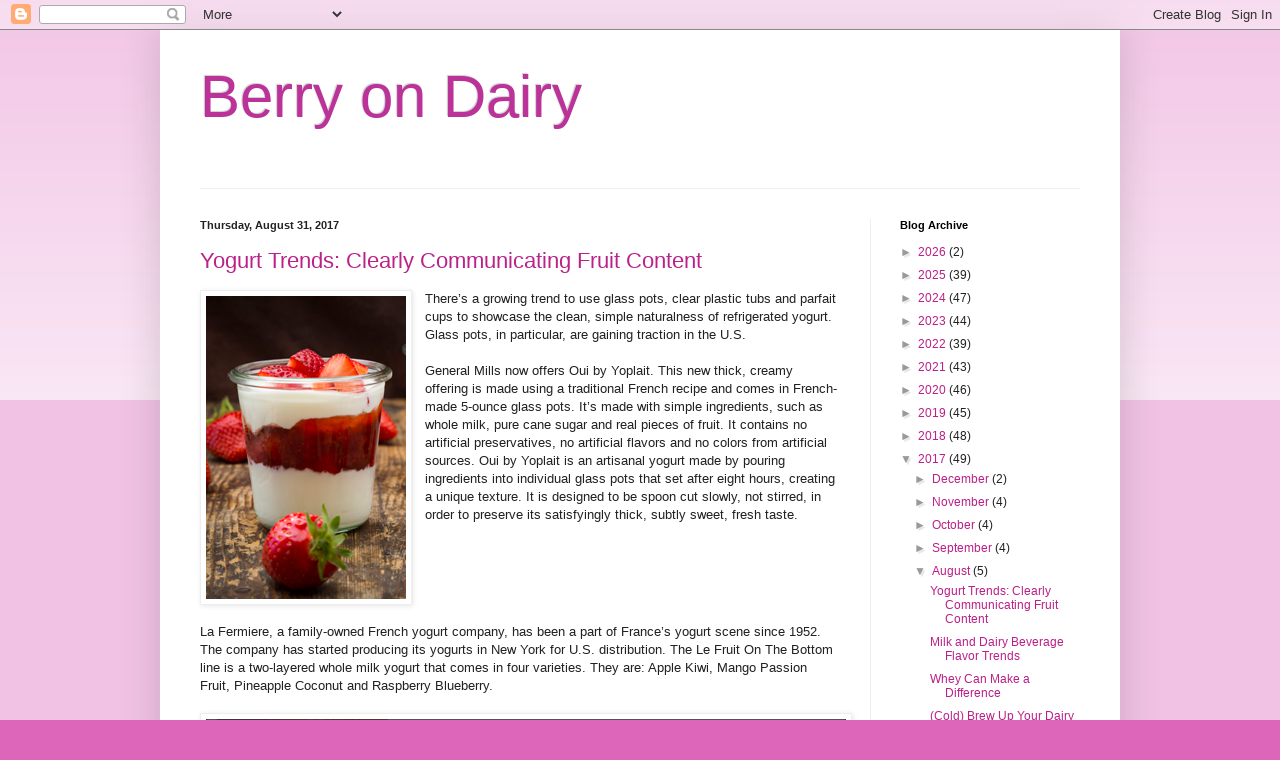

--- FILE ---
content_type: text/html; charset=UTF-8
request_url: https://berryondairy.blogspot.com/2017/08/
body_size: 26960
content:
<!DOCTYPE html>
<html class='v2' dir='ltr' lang='en'>
<head>
<link href='https://www.blogger.com/static/v1/widgets/335934321-css_bundle_v2.css' rel='stylesheet' type='text/css'/>
<meta content='width=1100' name='viewport'/>
<meta content='text/html; charset=UTF-8' http-equiv='Content-Type'/>
<meta content='blogger' name='generator'/>
<link href='https://berryondairy.blogspot.com/favicon.ico' rel='icon' type='image/x-icon'/>
<link href='http://berryondairy.blogspot.com/2017/08/' rel='canonical'/>
<link rel="alternate" type="application/atom+xml" title="Berry on Dairy - Atom" href="https://berryondairy.blogspot.com/feeds/posts/default" />
<link rel="alternate" type="application/rss+xml" title="Berry on Dairy - RSS" href="https://berryondairy.blogspot.com/feeds/posts/default?alt=rss" />
<link rel="service.post" type="application/atom+xml" title="Berry on Dairy - Atom" href="https://www.blogger.com/feeds/2361918241132863364/posts/default" />
<!--Can't find substitution for tag [blog.ieCssRetrofitLinks]-->
<meta content='http://berryondairy.blogspot.com/2017/08/' property='og:url'/>
<meta content='Berry on Dairy' property='og:title'/>
<meta content='' property='og:description'/>
<title>Berry on Dairy: August 2017</title>
<style id='page-skin-1' type='text/css'><!--
/*
-----------------------------------------------
Blogger Template Style
Name:     Simple
Designer: Blogger
URL:      www.blogger.com
----------------------------------------------- */
/* Content
----------------------------------------------- */
body {
font: normal normal 12px Arial, Tahoma, Helvetica, FreeSans, sans-serif;
color: #222222;
background: #dd66bb none repeat scroll top left;
padding: 0 40px 40px 40px;
}
html body .region-inner {
min-width: 0;
max-width: 100%;
width: auto;
}
h2 {
font-size: 22px;
}
a:link {
text-decoration:none;
color: #bb2188;
}
a:visited {
text-decoration:none;
color: #888888;
}
a:hover {
text-decoration:underline;
color: #ff32a9;
}
.body-fauxcolumn-outer .fauxcolumn-inner {
background: transparent url(https://resources.blogblog.com/blogblog/data/1kt/simple/body_gradient_tile_light.png) repeat scroll top left;
_background-image: none;
}
.body-fauxcolumn-outer .cap-top {
position: absolute;
z-index: 1;
height: 400px;
width: 100%;
}
.body-fauxcolumn-outer .cap-top .cap-left {
width: 100%;
background: transparent url(https://resources.blogblog.com/blogblog/data/1kt/simple/gradients_light.png) repeat-x scroll top left;
_background-image: none;
}
.content-outer {
-moz-box-shadow: 0 0 40px rgba(0, 0, 0, .15);
-webkit-box-shadow: 0 0 5px rgba(0, 0, 0, .15);
-goog-ms-box-shadow: 0 0 10px #333333;
box-shadow: 0 0 40px rgba(0, 0, 0, .15);
margin-bottom: 1px;
}
.content-inner {
padding: 10px 10px;
}
.content-inner {
background-color: #ffffff;
}
/* Header
----------------------------------------------- */
.header-outer {
background: transparent none repeat-x scroll 0 -400px;
_background-image: none;
}
.Header h1 {
font: normal normal 60px Arial, Tahoma, Helvetica, FreeSans, sans-serif;
color: #bb3299;
text-shadow: -1px -1px 1px rgba(0, 0, 0, .2);
}
.Header h1 a {
color: #bb3299;
}
.Header .description {
font-size: 140%;
color: #777777;
}
.header-inner .Header .titlewrapper {
padding: 22px 30px;
}
.header-inner .Header .descriptionwrapper {
padding: 0 30px;
}
/* Tabs
----------------------------------------------- */
.tabs-inner .section:first-child {
border-top: 1px solid #eeeeee;
}
.tabs-inner .section:first-child ul {
margin-top: -1px;
border-top: 1px solid #eeeeee;
border-left: 0 solid #eeeeee;
border-right: 0 solid #eeeeee;
}
.tabs-inner .widget ul {
background: #f5f5f5 url(https://resources.blogblog.com/blogblog/data/1kt/simple/gradients_light.png) repeat-x scroll 0 -800px;
_background-image: none;
border-bottom: 1px solid #eeeeee;
margin-top: 0;
margin-left: -30px;
margin-right: -30px;
}
.tabs-inner .widget li a {
display: inline-block;
padding: .6em 1em;
font: normal normal 14px Arial, Tahoma, Helvetica, FreeSans, sans-serif;
color: #999999;
border-left: 1px solid #ffffff;
border-right: 1px solid #eeeeee;
}
.tabs-inner .widget li:first-child a {
border-left: none;
}
.tabs-inner .widget li.selected a, .tabs-inner .widget li a:hover {
color: #000000;
background-color: #eeeeee;
text-decoration: none;
}
/* Columns
----------------------------------------------- */
.main-outer {
border-top: 0 solid #eeeeee;
}
.fauxcolumn-left-outer .fauxcolumn-inner {
border-right: 1px solid #eeeeee;
}
.fauxcolumn-right-outer .fauxcolumn-inner {
border-left: 1px solid #eeeeee;
}
/* Headings
----------------------------------------------- */
div.widget > h2,
div.widget h2.title {
margin: 0 0 1em 0;
font: normal bold 11px Arial, Tahoma, Helvetica, FreeSans, sans-serif;
color: #000000;
}
/* Widgets
----------------------------------------------- */
.widget .zippy {
color: #999999;
text-shadow: 2px 2px 1px rgba(0, 0, 0, .1);
}
.widget .popular-posts ul {
list-style: none;
}
/* Posts
----------------------------------------------- */
h2.date-header {
font: normal bold 11px Arial, Tahoma, Helvetica, FreeSans, sans-serif;
}
.date-header span {
background-color: transparent;
color: #222222;
padding: inherit;
letter-spacing: inherit;
margin: inherit;
}
.main-inner {
padding-top: 30px;
padding-bottom: 30px;
}
.main-inner .column-center-inner {
padding: 0 15px;
}
.main-inner .column-center-inner .section {
margin: 0 15px;
}
.post {
margin: 0 0 25px 0;
}
h3.post-title, .comments h4 {
font: normal normal 22px Arial, Tahoma, Helvetica, FreeSans, sans-serif;
margin: .75em 0 0;
}
.post-body {
font-size: 110%;
line-height: 1.4;
position: relative;
}
.post-body img, .post-body .tr-caption-container, .Profile img, .Image img,
.BlogList .item-thumbnail img {
padding: 2px;
background: #ffffff;
border: 1px solid #eeeeee;
-moz-box-shadow: 1px 1px 5px rgba(0, 0, 0, .1);
-webkit-box-shadow: 1px 1px 5px rgba(0, 0, 0, .1);
box-shadow: 1px 1px 5px rgba(0, 0, 0, .1);
}
.post-body img, .post-body .tr-caption-container {
padding: 5px;
}
.post-body .tr-caption-container {
color: #222222;
}
.post-body .tr-caption-container img {
padding: 0;
background: transparent;
border: none;
-moz-box-shadow: 0 0 0 rgba(0, 0, 0, .1);
-webkit-box-shadow: 0 0 0 rgba(0, 0, 0, .1);
box-shadow: 0 0 0 rgba(0, 0, 0, .1);
}
.post-header {
margin: 0 0 1.5em;
line-height: 1.6;
font-size: 90%;
}
.post-footer {
margin: 20px -2px 0;
padding: 5px 10px;
color: #666666;
background-color: #f9f9f9;
border-bottom: 1px solid #eeeeee;
line-height: 1.6;
font-size: 90%;
}
#comments .comment-author {
padding-top: 1.5em;
border-top: 1px solid #eeeeee;
background-position: 0 1.5em;
}
#comments .comment-author:first-child {
padding-top: 0;
border-top: none;
}
.avatar-image-container {
margin: .2em 0 0;
}
#comments .avatar-image-container img {
border: 1px solid #eeeeee;
}
/* Comments
----------------------------------------------- */
.comments .comments-content .icon.blog-author {
background-repeat: no-repeat;
background-image: url([data-uri]);
}
.comments .comments-content .loadmore a {
border-top: 1px solid #999999;
border-bottom: 1px solid #999999;
}
.comments .comment-thread.inline-thread {
background-color: #f9f9f9;
}
.comments .continue {
border-top: 2px solid #999999;
}
/* Accents
---------------------------------------------- */
.section-columns td.columns-cell {
border-left: 1px solid #eeeeee;
}
.blog-pager {
background: transparent none no-repeat scroll top center;
}
.blog-pager-older-link, .home-link,
.blog-pager-newer-link {
background-color: #ffffff;
padding: 5px;
}
.footer-outer {
border-top: 0 dashed #bbbbbb;
}
/* Mobile
----------------------------------------------- */
body.mobile  {
background-size: auto;
}
.mobile .body-fauxcolumn-outer {
background: transparent none repeat scroll top left;
}
.mobile .body-fauxcolumn-outer .cap-top {
background-size: 100% auto;
}
.mobile .content-outer {
-webkit-box-shadow: 0 0 3px rgba(0, 0, 0, .15);
box-shadow: 0 0 3px rgba(0, 0, 0, .15);
}
.mobile .tabs-inner .widget ul {
margin-left: 0;
margin-right: 0;
}
.mobile .post {
margin: 0;
}
.mobile .main-inner .column-center-inner .section {
margin: 0;
}
.mobile .date-header span {
padding: 0.1em 10px;
margin: 0 -10px;
}
.mobile h3.post-title {
margin: 0;
}
.mobile .blog-pager {
background: transparent none no-repeat scroll top center;
}
.mobile .footer-outer {
border-top: none;
}
.mobile .main-inner, .mobile .footer-inner {
background-color: #ffffff;
}
.mobile-index-contents {
color: #222222;
}
.mobile-link-button {
background-color: #bb2188;
}
.mobile-link-button a:link, .mobile-link-button a:visited {
color: #ffffff;
}
.mobile .tabs-inner .section:first-child {
border-top: none;
}
.mobile .tabs-inner .PageList .widget-content {
background-color: #eeeeee;
color: #000000;
border-top: 1px solid #eeeeee;
border-bottom: 1px solid #eeeeee;
}
.mobile .tabs-inner .PageList .widget-content .pagelist-arrow {
border-left: 1px solid #eeeeee;
}

--></style>
<style id='template-skin-1' type='text/css'><!--
body {
min-width: 960px;
}
.content-outer, .content-fauxcolumn-outer, .region-inner {
min-width: 960px;
max-width: 960px;
_width: 960px;
}
.main-inner .columns {
padding-left: 0;
padding-right: 240px;
}
.main-inner .fauxcolumn-center-outer {
left: 0;
right: 240px;
/* IE6 does not respect left and right together */
_width: expression(this.parentNode.offsetWidth -
parseInt("0") -
parseInt("240px") + 'px');
}
.main-inner .fauxcolumn-left-outer {
width: 0;
}
.main-inner .fauxcolumn-right-outer {
width: 240px;
}
.main-inner .column-left-outer {
width: 0;
right: 100%;
margin-left: -0;
}
.main-inner .column-right-outer {
width: 240px;
margin-right: -240px;
}
#layout {
min-width: 0;
}
#layout .content-outer {
min-width: 0;
width: 800px;
}
#layout .region-inner {
min-width: 0;
width: auto;
}
body#layout div.add_widget {
padding: 8px;
}
body#layout div.add_widget a {
margin-left: 32px;
}
--></style>
<link href='https://www.blogger.com/dyn-css/authorization.css?targetBlogID=2361918241132863364&amp;zx=3ce07cb8-2cc1-497b-9ff0-823f722e4d64' media='none' onload='if(media!=&#39;all&#39;)media=&#39;all&#39;' rel='stylesheet'/><noscript><link href='https://www.blogger.com/dyn-css/authorization.css?targetBlogID=2361918241132863364&amp;zx=3ce07cb8-2cc1-497b-9ff0-823f722e4d64' rel='stylesheet'/></noscript>
<meta name='google-adsense-platform-account' content='ca-host-pub-1556223355139109'/>
<meta name='google-adsense-platform-domain' content='blogspot.com'/>

</head>
<body class='loading variant-pale'>
<div class='navbar section' id='navbar' name='Navbar'><div class='widget Navbar' data-version='1' id='Navbar1'><script type="text/javascript">
    function setAttributeOnload(object, attribute, val) {
      if(window.addEventListener) {
        window.addEventListener('load',
          function(){ object[attribute] = val; }, false);
      } else {
        window.attachEvent('onload', function(){ object[attribute] = val; });
      }
    }
  </script>
<div id="navbar-iframe-container"></div>
<script type="text/javascript" src="https://apis.google.com/js/platform.js"></script>
<script type="text/javascript">
      gapi.load("gapi.iframes:gapi.iframes.style.bubble", function() {
        if (gapi.iframes && gapi.iframes.getContext) {
          gapi.iframes.getContext().openChild({
              url: 'https://www.blogger.com/navbar/2361918241132863364?origin\x3dhttps://berryondairy.blogspot.com',
              where: document.getElementById("navbar-iframe-container"),
              id: "navbar-iframe"
          });
        }
      });
    </script><script type="text/javascript">
(function() {
var script = document.createElement('script');
script.type = 'text/javascript';
script.src = '//pagead2.googlesyndication.com/pagead/js/google_top_exp.js';
var head = document.getElementsByTagName('head')[0];
if (head) {
head.appendChild(script);
}})();
</script>
</div></div>
<div class='body-fauxcolumns'>
<div class='fauxcolumn-outer body-fauxcolumn-outer'>
<div class='cap-top'>
<div class='cap-left'></div>
<div class='cap-right'></div>
</div>
<div class='fauxborder-left'>
<div class='fauxborder-right'></div>
<div class='fauxcolumn-inner'>
</div>
</div>
<div class='cap-bottom'>
<div class='cap-left'></div>
<div class='cap-right'></div>
</div>
</div>
</div>
<div class='content'>
<div class='content-fauxcolumns'>
<div class='fauxcolumn-outer content-fauxcolumn-outer'>
<div class='cap-top'>
<div class='cap-left'></div>
<div class='cap-right'></div>
</div>
<div class='fauxborder-left'>
<div class='fauxborder-right'></div>
<div class='fauxcolumn-inner'>
</div>
</div>
<div class='cap-bottom'>
<div class='cap-left'></div>
<div class='cap-right'></div>
</div>
</div>
</div>
<div class='content-outer'>
<div class='content-cap-top cap-top'>
<div class='cap-left'></div>
<div class='cap-right'></div>
</div>
<div class='fauxborder-left content-fauxborder-left'>
<div class='fauxborder-right content-fauxborder-right'></div>
<div class='content-inner'>
<header>
<div class='header-outer'>
<div class='header-cap-top cap-top'>
<div class='cap-left'></div>
<div class='cap-right'></div>
</div>
<div class='fauxborder-left header-fauxborder-left'>
<div class='fauxborder-right header-fauxborder-right'></div>
<div class='region-inner header-inner'>
<div class='header section' id='header' name='Header'><div class='widget Header' data-version='1' id='Header1'>
<div id='header-inner'>
<div class='titlewrapper'>
<h1 class='title'>
<a href='https://berryondairy.blogspot.com/'>
Berry on Dairy
</a>
</h1>
</div>
<div class='descriptionwrapper'>
<p class='description'><span>
</span></p>
</div>
</div>
</div></div>
</div>
</div>
<div class='header-cap-bottom cap-bottom'>
<div class='cap-left'></div>
<div class='cap-right'></div>
</div>
</div>
</header>
<div class='tabs-outer'>
<div class='tabs-cap-top cap-top'>
<div class='cap-left'></div>
<div class='cap-right'></div>
</div>
<div class='fauxborder-left tabs-fauxborder-left'>
<div class='fauxborder-right tabs-fauxborder-right'></div>
<div class='region-inner tabs-inner'>
<div class='tabs no-items section' id='crosscol' name='Cross-Column'></div>
<div class='tabs no-items section' id='crosscol-overflow' name='Cross-Column 2'></div>
</div>
</div>
<div class='tabs-cap-bottom cap-bottom'>
<div class='cap-left'></div>
<div class='cap-right'></div>
</div>
</div>
<div class='main-outer'>
<div class='main-cap-top cap-top'>
<div class='cap-left'></div>
<div class='cap-right'></div>
</div>
<div class='fauxborder-left main-fauxborder-left'>
<div class='fauxborder-right main-fauxborder-right'></div>
<div class='region-inner main-inner'>
<div class='columns fauxcolumns'>
<div class='fauxcolumn-outer fauxcolumn-center-outer'>
<div class='cap-top'>
<div class='cap-left'></div>
<div class='cap-right'></div>
</div>
<div class='fauxborder-left'>
<div class='fauxborder-right'></div>
<div class='fauxcolumn-inner'>
</div>
</div>
<div class='cap-bottom'>
<div class='cap-left'></div>
<div class='cap-right'></div>
</div>
</div>
<div class='fauxcolumn-outer fauxcolumn-left-outer'>
<div class='cap-top'>
<div class='cap-left'></div>
<div class='cap-right'></div>
</div>
<div class='fauxborder-left'>
<div class='fauxborder-right'></div>
<div class='fauxcolumn-inner'>
</div>
</div>
<div class='cap-bottom'>
<div class='cap-left'></div>
<div class='cap-right'></div>
</div>
</div>
<div class='fauxcolumn-outer fauxcolumn-right-outer'>
<div class='cap-top'>
<div class='cap-left'></div>
<div class='cap-right'></div>
</div>
<div class='fauxborder-left'>
<div class='fauxborder-right'></div>
<div class='fauxcolumn-inner'>
</div>
</div>
<div class='cap-bottom'>
<div class='cap-left'></div>
<div class='cap-right'></div>
</div>
</div>
<!-- corrects IE6 width calculation -->
<div class='columns-inner'>
<div class='column-center-outer'>
<div class='column-center-inner'>
<div class='main section' id='main' name='Main'><div class='widget Blog' data-version='1' id='Blog1'>
<div class='blog-posts hfeed'>

          <div class="date-outer">
        
<h2 class='date-header'><span>Thursday, August 31, 2017</span></h2>

          <div class="date-posts">
        
<div class='post-outer'>
<div class='post hentry uncustomized-post-template' itemprop='blogPost' itemscope='itemscope' itemtype='http://schema.org/BlogPosting'>
<meta content='https://blogger.googleusercontent.com/img/b/R29vZ2xl/AVvXsEjOwHKGcWBJPIM96ZGCwNKQ_ucx2U6JwCpybQN91eaB5-rVVdVE48yhZx1zFTzLUMtiSEFz-MtQ4ld4xLbCND6gIxEdez6ukvimhJgmdFZkfTcs8OeVT-y5bSdFwKH8JWK7idy6CW0T-EU/s1600/strawberry+yogurt+source+Lycored+email.jpg' itemprop='image_url'/>
<meta content='2361918241132863364' itemprop='blogId'/>
<meta content='4217359155406737420' itemprop='postId'/>
<a name='4217359155406737420'></a>
<h3 class='post-title entry-title' itemprop='name'>
<a href='https://berryondairy.blogspot.com/2017/08/yogurt-trends-clearly-communicating.html'>Yogurt Trends: Clearly Communicating Fruit Content</a>
</h3>
<div class='post-header'>
<div class='post-header-line-1'></div>
</div>
<div class='post-body entry-content' id='post-body-4217359155406737420' itemprop='description articleBody'>
<div class="separator" style="clear: both; text-align: center;">
<a href="https://blogger.googleusercontent.com/img/b/R29vZ2xl/AVvXsEjOwHKGcWBJPIM96ZGCwNKQ_ucx2U6JwCpybQN91eaB5-rVVdVE48yhZx1zFTzLUMtiSEFz-MtQ4ld4xLbCND6gIxEdez6ukvimhJgmdFZkfTcs8OeVT-y5bSdFwKH8JWK7idy6CW0T-EU/s1600/strawberry+yogurt+source+Lycored+email.jpg" imageanchor="1" style="clear: left; float: left; margin-bottom: 1em; margin-right: 1em;"><img border="0" data-original-height="303" data-original-width="200" src="https://blogger.googleusercontent.com/img/b/R29vZ2xl/AVvXsEjOwHKGcWBJPIM96ZGCwNKQ_ucx2U6JwCpybQN91eaB5-rVVdVE48yhZx1zFTzLUMtiSEFz-MtQ4ld4xLbCND6gIxEdez6ukvimhJgmdFZkfTcs8OeVT-y5bSdFwKH8JWK7idy6CW0T-EU/s1600/strawberry+yogurt+source+Lycored+email.jpg" /></a></div>
There&#8217;s a growing trend to use glass pots, clear plastic tubs and parfait cups to showcase the clean, simple naturalness of refrigerated yogurt. Glass pots, in particular, are gaining traction in the U.S.<br />
<br />General Mills now offers Oui by Yoplait. This new thick, creamy offering is made using a traditional French recipe and comes in French-made 5-ounce glass pots. It&#8217;s made with simple ingredients, such as whole milk, pure cane sugar and real pieces of fruit. It contains no artificial preservatives, no artificial flavors and no colors from artificial sources. Oui by Yoplait is an artisanal yogurt made by pouring ingredients into individual glass pots that set after eight hours, creating a unique texture. It is designed to be spoon cut slowly, not stirred, in order to preserve its satisfyingly thick, subtly sweet, fresh taste.<br />
<br />
<br />
<div class="separator" style="clear: both; text-align: center;">
</div>
La Fermiere, a family-owned French yogurt company, has been a part of France&#8217;s yogurt scene since 1952. The company has started producing its yogurts in New York for U.S. distribution. The Le Fruit On The Bottom line is a two-layered whole milk yogurt that comes in four varieties. They are: Apple Kiwi, Mango Passion Fruit, Pineapple Coconut and Raspberry Blueberry.<br />
<br />
<div class="separator" style="clear: both; text-align: center;">
<a href="https://connect.lycoredfoodhub.com/super-stable-colors" target="_blank"><img alt="https://connect.lycoredfoodhub.com/super-stable-colors" border="0" data-original-height="90" data-original-width="728" height="78" src="https://blogger.googleusercontent.com/img/b/R29vZ2xl/AVvXsEjk8cKHg48JJWz4wFzwvaY7_CWQ9829QnheL243iRCJcXOxAN78-sZBq4oodDgPNtcCETfMV8ypP3s07_dbhXwyuwgnI1c2I2YX2VEcrsieJKfO82VjlC2IarAVIdqmMnET9UbF9l-DLCs/s640/True+to+Fruit+color+for+fruit+prep_Leaderboards-August-2017-FA-Animation-3.gif" width="640" /></a></div>
<br />
There are a number of others entering the market. They will be featured in the near future as a Daily Dose of Dairy.<br /><br />
Before entering the clear container yogurt segment, it&#8217;s important to evaluate your fruit ingredient component to ensure it is visually appealing throughout shelflife. In layered yogurts, this includes maintaining vibrancy as well not bleeding into the white mass. Using artificial colors in the fruit prep typically helps; however, the trend in food colorings is to go natural. This is especially true in simple dairy foods with a healthful halo. The addition of artificial colors can be a deal breaker for some consumers. <br />
<div class="separator" style="clear: both; text-align: center;">
<a href="https://blogger.googleusercontent.com/img/b/R29vZ2xl/AVvXsEiOqIMisikB9Wcv0CBTp0PBoWzXGUOjkQiAU8bBJT-nvWJ_TfHEYEzUN3sioy3xI4BQDzDqIQbwarYSHkasarVYbSCi5m9Xcuji8yl5SMdBjdtvHhUzEj7Bldu6_vXWhD3JryYRAg_BSgw/s1600/laferm.jpg" imageanchor="1" style="clear: right; float: right; margin-bottom: 1em; margin-left: 1em;"><img border="0" data-original-height="1600" data-original-width="1526" height="320" src="https://blogger.googleusercontent.com/img/b/R29vZ2xl/AVvXsEiOqIMisikB9Wcv0CBTp0PBoWzXGUOjkQiAU8bBJT-nvWJ_TfHEYEzUN3sioy3xI4BQDzDqIQbwarYSHkasarVYbSCi5m9Xcuji8yl5SMdBjdtvHhUzEj7Bldu6_vXWhD3JryYRAg_BSgw/s320/laferm.jpg" width="305" /></a></div>
<br />Recent research by Lycored compared the use of various naturally sourced colors in fruit-on-the-bottom yogurt. The accelerated shelflife tests evaluated color vibrancy and bleeding. The study compared appearance over one month, with samples containing 100 grams of full-fat Greek yogurt and 40 grams of fruit prep: apricot, lemon, peach or strawberry. Some fruit preps contained natural color, while others contained no color. The samples were all tested in two different stability environments. Both were held at 4 degrees C (39.2 degrees F) for 30 days, with one sample held under light of 2,200 Lux. (Typical retail refrigerators are about 750 Lux.) <br />
<br />In the yogurt containing lemon prep, there was significant fade and migration in the sample colored with paprika as compared to the sample colored with a beta-carotene clear emulsion. The fade in the paprika sample was intensified under light conditions.<br />
<div class="separator" style="clear: both; text-align: center;">
<a href="https://blogger.googleusercontent.com/img/b/R29vZ2xl/AVvXsEggIvBvRfdx2SIJzCj4y1JDEWHCLThJP80eJCw-5ON9Na-RhrEzcH8Kd0we4V9xxy9uP6zssSqvIeEQf7JqS9zRADm6lYcVEB2NY2DMaWX_NuQ8QvLbZywSxWpmBaLEZWOMjLxnbET0aDg/s1600/Lycored+Lemon+Paprika.jpg" imageanchor="1" style="margin-left: 1em; margin-right: 1em;"><img border="0" data-original-height="644" data-original-width="1600" height="256" src="https://blogger.googleusercontent.com/img/b/R29vZ2xl/AVvXsEggIvBvRfdx2SIJzCj4y1JDEWHCLThJP80eJCw-5ON9Na-RhrEzcH8Kd0we4V9xxy9uP6zssSqvIeEQf7JqS9zRADm6lYcVEB2NY2DMaWX_NuQ8QvLbZywSxWpmBaLEZWOMjLxnbET0aDg/s640/Lycored+Lemon+Paprika.jpg" width="640" /></a></div>
<div class="separator" style="clear: both; text-align: center;">
</div>
<br />In the strawberry samples, there was severe migration from the carmine-based colorant, compared to the samples colored with tomato-sourced lycopene. This was the case even in the samples containing pectin. There was also significant fade and distortion in the sample containing fruit prep with no added color.<br />
<br />Similar stability was observed in the beta-carotene-colored fruit preps used in the apricot and peach samples. As expected, fade intensified under light conditions.<br />
<div class="separator" style="clear: both; text-align: center;">
<a href="https://blogger.googleusercontent.com/img/b/R29vZ2xl/AVvXsEjBUHBDB7Csa30r2GeIwXXZLgEqhDnKTNRUExtW7q3aDpo7goj6f2UiONTHD4-mQ7ZHrN-ClEWfkgjQW4kVizZ-zjkjusl3xK6qPj6w_hz6I8QE5E_tb99slGF-t40mnC_AHJy7coHH2lk/s1600/Fruit_Prep_Yoghurt_BetaCarotene_Orange.jpg" imageanchor="1" style="clear: right; float: right; margin-bottom: 1em; margin-left: 1em;"><img border="0" data-original-height="1392" data-original-width="1600" height="278" src="https://blogger.googleusercontent.com/img/b/R29vZ2xl/AVvXsEjBUHBDB7Csa30r2GeIwXXZLgEqhDnKTNRUExtW7q3aDpo7goj6f2UiONTHD4-mQ7ZHrN-ClEWfkgjQW4kVizZ-zjkjusl3xK6qPj6w_hz6I8QE5E_tb99slGF-t40mnC_AHJy7coHH2lk/s320/Fruit_Prep_Yoghurt_BetaCarotene_Orange.jpg" width="320" /></a></div>
<br />The company also assessed the stability of natural colors under the stronger and longer heat process of scaled industrial production. In each of the samples, the colors remained stable at 95 degrees C (203 degrees F) when held at that temperature for more than 30 minutes.<br /><br />
Beta-carotene can be tailored to achieve multiple fruit shades for lemon, pineapple, apricot, peach and mango. Lycopene delivers red shades for authentic strawberry and raspberry fruits that maintain their vivid hue and do not fade to purple when blended into yogurt. Both are process stable and stable to the ultraviolet light of retail refrigerators.<br /><br />
&#8220;Manufacturers who make the switch from artificial to natural colors reap the rewards,&#8221; says Christiane Lippert, head of marketing-food, Lycored. &#8220;When 506 health-conscious consumers were asked &#8216;Would you be willing to pay more for a product with natural flavorings and colors?&#8217; almost nine in 10 said they would. On average they said they would pay up to 47% more.&#8221;<br />
<div class="separator" style="clear: both; text-align: center;">
<a href="https://connect.lycoredfoodhub.com/super-stable-colors" target="_blank"><img alt="https://connect.lycoredfoodhub.com/super-stable-colors" border="0" data-original-height="90" data-original-width="728" height="78" src="https://blogger.googleusercontent.com/img/b/R29vZ2xl/AVvXsEjk8cKHg48JJWz4wFzwvaY7_CWQ9829QnheL243iRCJcXOxAN78-sZBq4oodDgPNtcCETfMV8ypP3s07_dbhXwyuwgnI1c2I2YX2VEcrsieJKfO82VjlC2IarAVIdqmMnET9UbF9l-DLCs/s640/True+to+Fruit+color+for+fruit+prep_Leaderboards-August-2017-FA-Animation-3.gif" width="640" /></a></div>
<br />
<div style='clear: both;'></div>
</div>
<div class='post-footer'>
<div class='post-footer-line post-footer-line-1'>
<span class='post-author vcard'>
Posted by
<span class='fn' itemprop='author' itemscope='itemscope' itemtype='http://schema.org/Person'>
<meta content='https://www.blogger.com/profile/01320963576934525567' itemprop='url'/>
<a class='g-profile' href='https://www.blogger.com/profile/01320963576934525567' rel='author' title='author profile'>
<span itemprop='name'>Donna Berry</span>
</a>
</span>
</span>
<span class='post-timestamp'>
at
<meta content='http://berryondairy.blogspot.com/2017/08/yogurt-trends-clearly-communicating.html' itemprop='url'/>
<a class='timestamp-link' href='https://berryondairy.blogspot.com/2017/08/yogurt-trends-clearly-communicating.html' rel='bookmark' title='permanent link'><abbr class='published' itemprop='datePublished' title='2017-08-31T13:57:00-07:00'>1:57&#8239;PM</abbr></a>
</span>
<span class='post-comment-link'>
<a class='comment-link' href='https://berryondairy.blogspot.com/2017/08/yogurt-trends-clearly-communicating.html#comment-form' onclick=''>
No comments:
  </a>
</span>
<span class='post-icons'>
<span class='item-control blog-admin pid-2090037369'>
<a href='https://www.blogger.com/post-edit.g?blogID=2361918241132863364&postID=4217359155406737420&from=pencil' title='Edit Post'>
<img alt='' class='icon-action' height='18' src='https://resources.blogblog.com/img/icon18_edit_allbkg.gif' width='18'/>
</a>
</span>
</span>
<div class='post-share-buttons goog-inline-block'>
<a class='goog-inline-block share-button sb-email' href='https://www.blogger.com/share-post.g?blogID=2361918241132863364&postID=4217359155406737420&target=email' target='_blank' title='Email This'><span class='share-button-link-text'>Email This</span></a><a class='goog-inline-block share-button sb-blog' href='https://www.blogger.com/share-post.g?blogID=2361918241132863364&postID=4217359155406737420&target=blog' onclick='window.open(this.href, "_blank", "height=270,width=475"); return false;' target='_blank' title='BlogThis!'><span class='share-button-link-text'>BlogThis!</span></a><a class='goog-inline-block share-button sb-twitter' href='https://www.blogger.com/share-post.g?blogID=2361918241132863364&postID=4217359155406737420&target=twitter' target='_blank' title='Share to X'><span class='share-button-link-text'>Share to X</span></a><a class='goog-inline-block share-button sb-facebook' href='https://www.blogger.com/share-post.g?blogID=2361918241132863364&postID=4217359155406737420&target=facebook' onclick='window.open(this.href, "_blank", "height=430,width=640"); return false;' target='_blank' title='Share to Facebook'><span class='share-button-link-text'>Share to Facebook</span></a><a class='goog-inline-block share-button sb-pinterest' href='https://www.blogger.com/share-post.g?blogID=2361918241132863364&postID=4217359155406737420&target=pinterest' target='_blank' title='Share to Pinterest'><span class='share-button-link-text'>Share to Pinterest</span></a>
</div>
</div>
<div class='post-footer-line post-footer-line-2'>
<span class='post-labels'>
</span>
</div>
<div class='post-footer-line post-footer-line-3'>
<span class='post-location'>
</span>
</div>
</div>
</div>
</div>

          </div></div>
        

          <div class="date-outer">
        
<h2 class='date-header'><span>Friday, August 25, 2017</span></h2>

          <div class="date-posts">
        
<div class='post-outer'>
<div class='post hentry uncustomized-post-template' itemprop='blogPost' itemscope='itemscope' itemtype='http://schema.org/BlogPosting'>
<meta content='https://blogger.googleusercontent.com/img/b/R29vZ2xl/AVvXsEgC2HwfbgS37z_HbVB4UEW7JF5oqzzNtgbQSup-0xkyC9gBXzKKjNASnndIXXjsrgeHdclN-NatNaAaLJNHN5PEqX8d_VZFGGq2b4tDJ2DduCliy0xUKlNKUskhg8F22dAionuD1MDjOxE/s200/Frosty-Orange-Banana-Sipper-1080x720+midwest+dairy.jpg' itemprop='image_url'/>
<meta content='2361918241132863364' itemprop='blogId'/>
<meta content='2532754122126381388' itemprop='postId'/>
<a name='2532754122126381388'></a>
<h3 class='post-title entry-title' itemprop='name'>
<a href='https://berryondairy.blogspot.com/2017/08/milk-and-dairy-beverage-flavor-trends.html'>Milk and Dairy Beverage Flavor Trends</a>
</h3>
<div class='post-header'>
<div class='post-header-line-1'></div>
</div>
<div class='post-body entry-content' id='post-body-2532754122126381388' itemprop='description articleBody'>
<div class="separator" style="clear: both; text-align: center;">
<a href="https://blogger.googleusercontent.com/img/b/R29vZ2xl/AVvXsEgC2HwfbgS37z_HbVB4UEW7JF5oqzzNtgbQSup-0xkyC9gBXzKKjNASnndIXXjsrgeHdclN-NatNaAaLJNHN5PEqX8d_VZFGGq2b4tDJ2DduCliy0xUKlNKUskhg8F22dAionuD1MDjOxE/s1600/Frosty-Orange-Banana-Sipper-1080x720+midwest+dairy.jpg" imageanchor="1" style="clear: left; float: left; margin-bottom: 1em; margin-right: 1em;"><img border="0" data-original-height="317" data-original-width="300" height="200" src="https://blogger.googleusercontent.com/img/b/R29vZ2xl/AVvXsEgC2HwfbgS37z_HbVB4UEW7JF5oqzzNtgbQSup-0xkyC9gBXzKKjNASnndIXXjsrgeHdclN-NatNaAaLJNHN5PEqX8d_VZFGGq2b4tDJ2DduCliy0xUKlNKUskhg8F22dAionuD1MDjOxE/s200/Frosty-Orange-Banana-Sipper-1080x720+midwest+dairy.jpg" width="189" /></a></div>
<span style="font-size: xx-small;">photo source: Midwest Dairy Association</span><br />
<br />
Go ahead, grab yourself a cold one. Make it a nice chilled, flavored dairy beverage.<br />
<br />
From milk to kefir to fruit smoothies, flavorful dairy beverages are growing in popularity and yes, selling in the marketplace.<br />
<br />
On the same note, plant-based dairy alternatives are rolling out in droves. But here&#8217;s the deal, most are competing in white milk space, not the flavored dairy beverage sector.<br />
<br />
<br />
I hear the frustration from milk processors. In a previous post on the topic of the premiumization of flavored milk, I received the comment: &#8220;Plant-based alternative beverages are the rage. Millenials are moving away from cows milk at an unprecedented rate.&#8221;<br />
<br />
<div class="separator" style="clear: both; text-align: center;">
<a href="http://www.trilogyei.com/" target="_blank"><img alt="www.trilogyei.com" border="0" data-original-height="90" data-original-width="728" height="78" src="https://blogger.googleusercontent.com/img/b/R29vZ2xl/AVvXsEjvapEjBs4ldcqrguCD67M2odYzd1VVUe8rQOCye2ACfK8lgcHbe5gniPnR6Xhyphenhyphens_IU9__FLGl56mjFdmfaQ53rfAt7rlR3PU9bFbC7a0tG7onAlMe-leNp86FCHYxAnRnerZwKv8UsWCA/s640/TRIL_19522-Banner-DN-FINAL.jpg" width="640" /></a></div>
<br />
<br />
This is the case because the dairy industry is allowing it. Get loud, wake up and make dairy exciting again. Those companies that are creative with flavors, forms and packaging are not complaining. It pays off.<br />
<br />
<div class="separator" style="clear: both; text-align: center;">
<a href="https://blogger.googleusercontent.com/img/b/R29vZ2xl/AVvXsEjmU1_PVn-aMYsP1BATXJ4qaS5ovnm-HxF5b3aVp-Lb0gjJAaqtDWFzKJGk62-JzlN4g7M6GKrs_wgmz7OnpE8HaAXGVbpPoHFV3csIGy-8AwOelJxMxrauCpqLxFmj7G2c6MLU2CViKEo/s1600/farm+in+zoo.jpg" imageanchor="1" style="clear: left; float: left; margin-bottom: 1em; margin-right: 1em;"><img border="0" data-original-height="225" data-original-width="300" height="240" src="https://blogger.googleusercontent.com/img/b/R29vZ2xl/AVvXsEjmU1_PVn-aMYsP1BATXJ4qaS5ovnm-HxF5b3aVp-Lb0gjJAaqtDWFzKJGk62-JzlN4g7M6GKrs_wgmz7OnpE8HaAXGVbpPoHFV3csIGy-8AwOelJxMxrauCpqLxFmj7G2c6MLU2CViKEo/s320/farm+in+zoo.jpg" width="320" /></a></div>
Here&#8217;s a personal story on why I believe investing in milk and dairy beverages makes sense.<br />
<br />
This summer I have been volunteering at Lincoln Park Zoo&#8217;s Farm in the Zoo. Lincoln Park Zoo in Chicago is one of three large urban zoos in the country that is free 365-days a year. That&#8217;s possible through volunteers, donations, fundraising, etc. I chose to work in the farm to gain inspiration for my writing and to &#8220;hear&#8221; what moms, dads, grandparents, teens and children of all ages and backgrounds think about the food they get from the farm. I give presentations on cow milking and help guests feed the cows afterward. There&#8217;s an interactive demonstration where I teach guests how cows have one stomach with four chambers. They always walk away knowing that the only milk that comes from the cow is white and packed with essential nutrients.<br />
<br />
I also assist with goat petting, pony grooming and chicken chats. One of my favorite interactive demonstrations is called Backwards Shopping, where I have the young guests pick up a piece of play food and identify its source, either animal or plant. Never once has a guest picked up the glass of milk, the slice of cheese, the ice cream cone, the stick of butter or the cup of yogurt and pointed to the photo of the field. It&#8217;s always the dairy cow. Good news!<br />
<br />
<div class="separator" style="clear: both; text-align: center;">
<a href="https://blogger.googleusercontent.com/img/b/R29vZ2xl/AVvXsEij85A9SRNIouvb0bykr9zJzR3Yj7puDQJaM0aUSP1yk8sLquQ0ExoMkgGt_lXuS9I6c8_vzBoKfsRoXLfPDunVSkVwnG-Wc4CaeOk-9giwAUZxG-5TNeR0OU0Pi0dk_yvL2sCdjPJ0Gno/s1600/me+and+cows.jpg" imageanchor="1" style="clear: left; float: left; margin-bottom: 1em; margin-right: 1em;"><img border="0" data-original-height="720" data-original-width="960" height="240" src="https://blogger.googleusercontent.com/img/b/R29vZ2xl/AVvXsEij85A9SRNIouvb0bykr9zJzR3Yj7puDQJaM0aUSP1yk8sLquQ0ExoMkgGt_lXuS9I6c8_vzBoKfsRoXLfPDunVSkVwnG-Wc4CaeOk-9giwAUZxG-5TNeR0OU0Pi0dk_yvL2sCdjPJ0Gno/s320/me+and+cows.jpg" width="320" /></a></div>
Retail sales data from IRI provided to Dairy Management Inc., and courtesy of the Midwest Dairy Association, for the second quarter of 2017, show that total milk sales were down 2.6% year-to-date through June vs. prior year. However, the decline in the second quarter moderated, with nearly all regions posting softer losses than in the first quarter. Good news, again!<br />
<br />
It&#8217;s no surprise, the volume leader, white gallon milk, is the driver of the decline. This is where the plant-based alternatives are hitting the dairy industry the hardest. However, non-dairy alternative beverages continue to grow but at a more moderate pace (+1.7% year-to-date), according to the IRI data. Almond and coconut are the growth engines. I&#8217;ll take this as more good news!<br />
<div class="separator" style="clear: both; text-align: center;">
<a href="https://blogger.googleusercontent.com/img/b/R29vZ2xl/AVvXsEjEqgAY7lBBxXBMuggus5GDEncjZO4J7LrpGQns-lGvHS59II-7SgXtr0eyetSZkkYTVWp2PcVtnAYaH3f2-86JhwSv1R8yRZQv2pLYqwrgrIVqT4K4AzmX6ibT3upDbBW8mcpZUDJUuvg/s1600/milk+growth.jpg" imageanchor="1" style="clear: right; float: right; margin-bottom: 1em; margin-left: 1em;"><img border="0" data-original-height="637" data-original-width="673" height="302" src="https://blogger.googleusercontent.com/img/b/R29vZ2xl/AVvXsEjEqgAY7lBBxXBMuggus5GDEncjZO4J7LrpGQns-lGvHS59II-7SgXtr0eyetSZkkYTVWp2PcVtnAYaH3f2-86JhwSv1R8yRZQv2pLYqwrgrIVqT4K4AzmX6ibT3upDbBW8mcpZUDJUuvg/s320/milk+growth.jpg" width="320" /></a></div>
<br />
There&#8217;s some really great news occurring in the milk category that&#8217;s worth talking about, according to Cindy Sorensen, senior vice president of business development at the Midwest Dairy Association.<br />
<br />
All segments outside of the white gallon have seen volume growth. This includes: flavored milk (+4.2%), lactose free (+11.5%), omega 3 (+6.4%), glass bottle (+2.7), grass fed (+66%) and refuel (+21.9%).<br />
<br />
<br />
<br />
<br />
<span style="font-size: xx-small;">Chart source: IRI provided to Dairy Management Inc., and courtesy of the Midwest Dairy Association</span><br />
&#8220;We&#8217;re also seeing continued growth in whole-fat milk, which is in its fourth year of increases (+3.5% 2017 year-to-date),&#8221; says Sorensen. &#8220;In fact, whole milk is getting very close to surpassing reduced-fat milk as the leader in the category. The whole-fat trend links both to a growing body of research indicating that whole fat may be beneficial to health as well as consumers&#8217; desire for more natural foods.&#8221;<br />
<div class="separator" style="clear: both; text-align: center;">
<a href="https://blogger.googleusercontent.com/img/b/R29vZ2xl/AVvXsEh-7q0cPfOcJTAW1BdewFuYZB5F6HHGtR2MDAV2zsewUpToHZwBdTrlTau-7-HrDteXMpcSKSD5ZpWl340F9BQXAaPWjplFX3HlG7fJce6YTZtPC7XQ8HghMDlejAZ7WcwqLv3rM51LfOU/s1600/R6.7OZ-CRAVEABLES-TRES-LECHES.png" imageanchor="1" style="clear: right; float: right; margin-bottom: 1em; margin-left: 1em;"><img border="0" data-original-height="1200" data-original-width="452" height="200" src="https://blogger.googleusercontent.com/img/b/R29vZ2xl/AVvXsEh-7q0cPfOcJTAW1BdewFuYZB5F6HHGtR2MDAV2zsewUpToHZwBdTrlTau-7-HrDteXMpcSKSD5ZpWl340F9BQXAaPWjplFX3HlG7fJce6YTZtPC7XQ8HghMDlejAZ7WcwqLv3rM51LfOU/s200/R6.7OZ-CRAVEABLES-TRES-LECHES.png" width="75" /></a></div>
<br />
There&#8217;s a great deal of opportunity to innovate in the flavored dairy beverage sector. This includes flavored milk, in particular flavored whole milk; flavored cultured beverages, including drinkable yogurt and kefir; and fruit and dairy smoothies. <br />
Recently LaLa introduced a line of dessert-inspired yogurt smoothies called Craveables. The 6.7-ounce bottles are sold in packs of four and come in flavors such as Lemon Bar, Strawberry Cheesecake, Tres Leches and Vanilla Cupcake. A single bottle contains 140 calories, 4 grams of fat, 5 grams of protein, 17 grams of sugar and 2 grams of fiber.<br />
<a href="https://blogger.googleusercontent.com/img/b/R29vZ2xl/AVvXsEg7yaSKfnYOBWugsOL3r1TbjgL1790pMfCxhwKkX6A6lMKq04fclncG9_KzU4ZDps4B3MZ62qUnjpQ-l678CwqUIAjd0VrEz5jtxa3wOp1o2I25tiHmCEkr_o8GexJd4kSgW3QvOtFKD5I/s1600/state+fair+milk.jpg" imageanchor="1" style="clear: right; float: right; margin-bottom: 1em; margin-left: 1em;"><img border="0" data-original-height="407" data-original-width="686" height="189" src="https://blogger.googleusercontent.com/img/b/R29vZ2xl/AVvXsEg7yaSKfnYOBWugsOL3r1TbjgL1790pMfCxhwKkX6A6lMKq04fclncG9_KzU4ZDps4B3MZ62qUnjpQ-l678CwqUIAjd0VrEz5jtxa3wOp1o2I25tiHmCEkr_o8GexJd4kSgW3QvOtFKD5I/s320/state+fair+milk.jpg" width="320" /></a><br />
Flavored milk once again shined at the Wisconsin State Fair. Supplied by Prairie Farms Dairy, a leading innovator in flavored milk, the Milwaukee Bucks Milk House at the State Fair annually serves more than 160,000 cups of milk during its 10-day stint. In addition to the mainstays of Chocolate, Root Beer and Strawberry, this year&#8217;s milk line-up included Chocolate Peanut Butter and Sea Salt Caramel. (There is no peanut component in the Peanut Butter Chocolate flavored milk. It is a flavor additive, not actual peanut derived extract.) Last year, the two special flavors were Banana Cream and Orange Creamsicle.<br />
<div class="separator" style="clear: both; text-align: center;">
<a href="https://blogger.googleusercontent.com/img/b/R29vZ2xl/AVvXsEgnzRlWHsBJEGr19WR8Oy2k0oIEHRivoIf4Ck8QbVqI4lsS6ZY4IrdXnTVvKiujMzNEqPoNMvFLrx40yL1cFekHKnxCH_Ls6UiCuhZzt-WZT35wTLW4hmphL3WxPoLIFonXCmaW6BwvlB4/s1600/praire+farms+flavored-pints2.png" imageanchor="1" style="clear: right; float: right; margin-bottom: 1em; margin-left: 1em;"><img border="0" data-original-height="509" data-original-width="576" height="282" src="https://blogger.googleusercontent.com/img/b/R29vZ2xl/AVvXsEgnzRlWHsBJEGr19WR8Oy2k0oIEHRivoIf4Ck8QbVqI4lsS6ZY4IrdXnTVvKiujMzNEqPoNMvFLrx40yL1cFekHKnxCH_Ls6UiCuhZzt-WZT35wTLW4hmphL3WxPoLIFonXCmaW6BwvlB4/s320/praire+farms+flavored-pints2.png" width="320" /></a></div>
<br />
<span id="goog_1101978167"></span><span id="goog_1101978168"></span><span id="goog_1101978173"></span><span id="goog_1101978174"></span>So what&#8217;s trending in dairy beverage flavors? Based on my global marketplace observations, all types of fruit flavors, but in particular citrus (orange, lemon and even lime&#8212;think key lime) and tropical (banana, coconut and mango), are being used, as they add to the healthful halo. It goes without saying that coffee, specifically cold-brew coffee is a &#8220;hot&#8221; flavor. The next-generation cold-brew coffee lattes will likely have a layer of flavor in them. Think flavors beyond caramel, chocolate and vanilla. Try maple and praline. Indulgent flavors are booming, too. Limited-edition products create excitement in the category and encourage purchase. <br />
<br />
It&#8217;s time to sell the story of dairy and simply liven it up with flavor!<br />
<div class="separator" style="clear: both; text-align: center;">
<a href="http://www.trilogyei.com/" target="_blank"><img alt="www.trilogyei.com" border="0" data-original-height="90" data-original-width="728" height="78" src="https://blogger.googleusercontent.com/img/b/R29vZ2xl/AVvXsEhPzD9H0l_2NmIx431ZEde7etyhN_KHA2KbDnCl3tuQwV-GVdc0NI_4lVLYJnqJlV-yyYcHw-5jElSx14yCjJIUyXsiIsETvT7qmMHXH8XhU_MC0rclTtXAcjnv1Nm5TENbbqKI4zatAjc/s640/TRIL_19522-Banner-DN-FINAL.jpg" width="640" /></a></div>
<br />
<div style='clear: both;'></div>
</div>
<div class='post-footer'>
<div class='post-footer-line post-footer-line-1'>
<span class='post-author vcard'>
Posted by
<span class='fn' itemprop='author' itemscope='itemscope' itemtype='http://schema.org/Person'>
<meta content='https://www.blogger.com/profile/01320963576934525567' itemprop='url'/>
<a class='g-profile' href='https://www.blogger.com/profile/01320963576934525567' rel='author' title='author profile'>
<span itemprop='name'>Donna Berry</span>
</a>
</span>
</span>
<span class='post-timestamp'>
at
<meta content='http://berryondairy.blogspot.com/2017/08/milk-and-dairy-beverage-flavor-trends.html' itemprop='url'/>
<a class='timestamp-link' href='https://berryondairy.blogspot.com/2017/08/milk-and-dairy-beverage-flavor-trends.html' rel='bookmark' title='permanent link'><abbr class='published' itemprop='datePublished' title='2017-08-25T07:38:00-07:00'>7:38&#8239;AM</abbr></a>
</span>
<span class='post-comment-link'>
<a class='comment-link' href='https://berryondairy.blogspot.com/2017/08/milk-and-dairy-beverage-flavor-trends.html#comment-form' onclick=''>
1 comment:
  </a>
</span>
<span class='post-icons'>
<span class='item-control blog-admin pid-2090037369'>
<a href='https://www.blogger.com/post-edit.g?blogID=2361918241132863364&postID=2532754122126381388&from=pencil' title='Edit Post'>
<img alt='' class='icon-action' height='18' src='https://resources.blogblog.com/img/icon18_edit_allbkg.gif' width='18'/>
</a>
</span>
</span>
<div class='post-share-buttons goog-inline-block'>
<a class='goog-inline-block share-button sb-email' href='https://www.blogger.com/share-post.g?blogID=2361918241132863364&postID=2532754122126381388&target=email' target='_blank' title='Email This'><span class='share-button-link-text'>Email This</span></a><a class='goog-inline-block share-button sb-blog' href='https://www.blogger.com/share-post.g?blogID=2361918241132863364&postID=2532754122126381388&target=blog' onclick='window.open(this.href, "_blank", "height=270,width=475"); return false;' target='_blank' title='BlogThis!'><span class='share-button-link-text'>BlogThis!</span></a><a class='goog-inline-block share-button sb-twitter' href='https://www.blogger.com/share-post.g?blogID=2361918241132863364&postID=2532754122126381388&target=twitter' target='_blank' title='Share to X'><span class='share-button-link-text'>Share to X</span></a><a class='goog-inline-block share-button sb-facebook' href='https://www.blogger.com/share-post.g?blogID=2361918241132863364&postID=2532754122126381388&target=facebook' onclick='window.open(this.href, "_blank", "height=430,width=640"); return false;' target='_blank' title='Share to Facebook'><span class='share-button-link-text'>Share to Facebook</span></a><a class='goog-inline-block share-button sb-pinterest' href='https://www.blogger.com/share-post.g?blogID=2361918241132863364&postID=2532754122126381388&target=pinterest' target='_blank' title='Share to Pinterest'><span class='share-button-link-text'>Share to Pinterest</span></a>
</div>
</div>
<div class='post-footer-line post-footer-line-2'>
<span class='post-labels'>
</span>
</div>
<div class='post-footer-line post-footer-line-3'>
<span class='post-location'>
</span>
</div>
</div>
</div>
</div>

          </div></div>
        

          <div class="date-outer">
        
<h2 class='date-header'><span>Thursday, August 17, 2017</span></h2>

          <div class="date-posts">
        
<div class='post-outer'>
<div class='post hentry uncustomized-post-template' itemprop='blogPost' itemscope='itemscope' itemtype='http://schema.org/BlogPosting'>
<meta content='https://blogger.googleusercontent.com/img/b/R29vZ2xl/AVvXsEiPvoWX5y1Nbc0OULzLdEOy5aiiE6fyJtSttFldvUMxAriN7WOLB_EisjBr8gFYi6mzRWRnSe5CfcVnWyCDwhjGFy6NLp4lztaO3xyWA-7hvIQyDhcbuMVZZKQbf8YlZ_Z9ifzDLJvT7-c/s400/USDEC+Milk+and+Honey+Bedtime+Beverage.jpg' itemprop='image_url'/>
<meta content='2361918241132863364' itemprop='blogId'/>
<meta content='6759092100355131559' itemprop='postId'/>
<a name='6759092100355131559'></a>
<h3 class='post-title entry-title' itemprop='name'>
<a href='https://berryondairy.blogspot.com/2017/08/whey-can-make-difference.html'>Whey Can Make a Difference</a>
</h3>
<div class='post-header'>
<div class='post-header-line-1'></div>
</div>
<div class='post-body entry-content' id='post-body-6759092100355131559' itemprop='description articleBody'>
<div class="separator" style="clear: both; text-align: center;">
<a href="https://blogger.googleusercontent.com/img/b/R29vZ2xl/AVvXsEiPvoWX5y1Nbc0OULzLdEOy5aiiE6fyJtSttFldvUMxAriN7WOLB_EisjBr8gFYi6mzRWRnSe5CfcVnWyCDwhjGFy6NLp4lztaO3xyWA-7hvIQyDhcbuMVZZKQbf8YlZ_Z9ifzDLJvT7-c/s1600/USDEC+Milk+and+Honey+Bedtime+Beverage.jpg" imageanchor="1" style="clear: left; float: left; margin-bottom: 1em; margin-right: 1em;"><img border="0" data-original-height="374" data-original-width="250" height="400" src="https://blogger.googleusercontent.com/img/b/R29vZ2xl/AVvXsEiPvoWX5y1Nbc0OULzLdEOy5aiiE6fyJtSttFldvUMxAriN7WOLB_EisjBr8gFYi6mzRWRnSe5CfcVnWyCDwhjGFy6NLp4lztaO3xyWA-7hvIQyDhcbuMVZZKQbf8YlZ_Z9ifzDLJvT7-c/s400/USDEC+Milk+and+Honey+Bedtime+Beverage.jpg" width="266" /></a></div>
<span style="font-size: xx-small;">Photo source: U.S. Dairy Export Council</span> <br />
<br />
In the egg and egg replacement industries there&#8217;s a common saying, which is &#8220;no single ingredient can replace the functional and nutritional properties of eggs.&#8221; The same is true of whey protein ingredients, albeit the attributes are different than those of eggs. No single ingredient can replace the functional and nutritional properties of whey proteins. <br />
<br />
The dairy industry needs to do a better job of formulating with whey proteins and touting their superiority. This is allowed and encouraged.&nbsp; <br />
<br />
If your company produces, distributes, uses or plans to use whey proteins, the place to be this September 17 to 20 is Chicago, where the International Whey Conference will take place. Held every four years, this is the meeting of the minds to discuss the past, present and focus on the future of commodity and specialty whey protein ingredients. <br />
<br />
Topics include the state of the whey protein industry, overcoming processing issues when formulating foods and beverages with whey proteins, and developing affordable dairy foods enriched with powerful whey proteins. Regulatory, marketing and current research will be focal points over the three days of packed sessions. You can view the entire program <a href="https://www.internationalwheyconference.org/graphics/uploads/IWC%202017%20Agenda_Aug4.pdf" target="_blank">HERE</a>.<br />
<br />
<div class="separator" style="clear: both; text-align: center;">
<a href="http://www.agropuringredients.com/about-us/true-solutions-provider/nutrition-solutions/" target="_blank"><img alt="http://www.agropur.com/en/" border="0" data-original-height="206" data-original-width="1600" height="82" src="https://blogger.googleusercontent.com/img/b/R29vZ2xl/AVvXsEgKYgp3YCubZ3BfqrcHGJuccsvQmRUJOkx1wHI68V8pfldVvYYLgeAGjStuklWe43lBn-JvPmHxTOJJNH5A5P5lgP8sL9ir-6tzYSV57GGbE3G7rDFAOzmFW0H1GBLmoSFbSmXomzd2ZUQ/s640/Alpha_banner_468x60-2.jpg" width="640" /></a></div>
<br />
<br />
<br />
<br />
The fact is whey proteins are powerhouses. They can make a difference in the nutritional profile and ingredient list of many dairy foods, including cheese spreads, milk beverages, frozen desserts, yogurts and cultured dairy foods. They can boost protein levels and clean up ingredient legends. <br />
<br />
At one point in time, whey was considered a byproduct of cheese. Today, cheese is often made for the sole purpose of obtaining whey for the growing global market. On Monday, September 18, Polly Olson, vice president-new business, sales and marketing, Agropur, will discuss emerging markets and innovation opportunities for whey proteins. <br />
<br />
The last whey protein conference I attended was two years ago in Jerome, Idaho. Sponsored by Davisco, now Agropur Ingredients, the Alpha Summit provided a comprehensive overview of the specialty whey proteins market. Link <a href="http://www.foodbusinessnews.net/articles/news_home/Business_News/2015/08/Ingredient_insight_Understandi.aspx?ID={8344E515-8F36-4F1C-8DFC-565CE6870B9B}&amp;p=1" target="_blank">HERE</a> to an article I wrote on the summit for <i>Food Business News</i>.<br />
<div class="separator" style="clear: both; text-align: center;">
<a href="https://blogger.googleusercontent.com/img/b/R29vZ2xl/AVvXsEhdkHOFJE0Lk7UAr2Vz12bvNZ0awT2KKDvHlQj2H4dzOiGS-Wlgqfnc0lUjGN_DNJNiucUbsFa6pspXAt7u9gZdocUxs3cYGWICi7tt3NU0XiCf682KEcGqZOlobyz7eA-o_290de1e_34/s1600/bipro.jpg" imageanchor="1" style="clear: right; float: right; margin-bottom: 1em; margin-left: 1em;"><img border="0" data-original-height="424" data-original-width="300" height="320" src="https://blogger.googleusercontent.com/img/b/R29vZ2xl/AVvXsEhdkHOFJE0Lk7UAr2Vz12bvNZ0awT2KKDvHlQj2H4dzOiGS-Wlgqfnc0lUjGN_DNJNiucUbsFa6pspXAt7u9gZdocUxs3cYGWICi7tt3NU0XiCf682KEcGqZOlobyz7eA-o_290de1e_34/s320/bipro.jpg" width="226" /></a></div>
<br />
At the summit, Paul Moughan, distinguished professor and director of the Riddet Institute in New Zealand, explained the importance of dietary protein quality in nutrition and health. He will speak again on this topic on Tuesday, Sept. 19 at the International Whey Conference. <br />
<br />
&#8220;Protein is vital to support the health and well-being of human populations. However, not all proteins are alike, as they vary according to their origin, animal vs. plant, as well as their individual amino acid composition and their level of amino acid bioavailability,&#8221; he said. &#8220;High-quality proteins are those that are readily digestible in a form that can be utilized and contain the dietary essential amino acids in quantities that correspond to human requirements.&#8221; <br />
<br />
In 2013, the Food and Agriculture Organization of United Nations recommended that a new, advanced method for assessing the quality of dietary proteins--Digestible Indispensable Amino Acid Score (DIAAS)--replace the Protein Digestibility Corrected Amino Acid Score (PDCAAS) as the preferred method of measuring protein quality. <br />
<br />
&#8220;The recommendation of the DIAAS method is a dramatic change that will provide an accurate measure of the amounts of amino acids absorbed by the body and an individual protein source&#8217;s contribution to a human&#8217;s amino acid and nitrogen requirements,&#8221; said Dr. Moughan. &#8220;This will be an important piece of information for decision makers assessing foods that should be part of a sustainable diet for our growing global population.&#8221;<br />
<br />
<div class="separator" style="clear: both; text-align: center;">
<a href="https://blogger.googleusercontent.com/img/b/R29vZ2xl/AVvXsEhTy9A10fh1XTjJ7UoPOSFggSOxpYdZF42lSJza36-wDJLFBA9KHwwVTUaqLncFMhMsQefYdIr0QC6RiW4JjA2rOph_G0QmU46AHy29Di1sZfPz6KsYlvn2NLMdesSwV_azTcKnpBJDau4/s1600/vitamix+smoothi+low+res.jpg" imageanchor="1" style="clear: left; float: left; margin-bottom: 1em; margin-right: 1em;"><img border="0" data-original-height="300" data-original-width="304" src="https://blogger.googleusercontent.com/img/b/R29vZ2xl/AVvXsEhTy9A10fh1XTjJ7UoPOSFggSOxpYdZF42lSJza36-wDJLFBA9KHwwVTUaqLncFMhMsQefYdIr0QC6RiW4JjA2rOph_G0QmU46AHy29Di1sZfPz6KsYlvn2NLMdesSwV_azTcKnpBJDau4/s1600/vitamix+smoothi+low+res.jpg" /></a></div>
He explained that with the PDCAAS method, values are truncated to a maximum score of 1.00, even if scores derived are higher. Using the DIAAS method, researchers are now able to differentiate protein sources by their ability to supply amino acids for use by the body. The DIAAS method is able to demonstrate the higher bioavailability of dairy proteins when compared to plant-based protein sources.<br />
<br />
Dr. Moughan did say that even with the DIAAS score, you don&#8217;t get the whole story about the quality of the protein. &#8220;The single score is based on the limiting amino acid in the protein,&#8221; he said. For example, the leucine component of alpha-lactalbumin&#8212;a type of whey protein--has a DIAAS score of 2.00 and the tryptophan component is 5.50. By reporting only the single score of 1.14, which is based on the limiting amino acid valine, the quality of the alpha-lactalbumin is not accurately communicated.<br />
<br />
&#8220;High-quality data on the bioavailable amounts of individual amino acids in proteins and foods will maximize the information to consumers and health professionals,&#8221; said Dr. Moughan. &#8220;This will become a lot more important as the food industry increases efforts to support health and different physiological needs.&#8221;<br />
<br />
According to Donald Layman, professor emeritus of nutrition, University of Illinois at Urbana-Champaign, data indicate all humans need to make about the same amount of new protein every day for basic lean muscle repair and remodeling. But as we age, the efficiency of building new protein decreases. To reap the benefits of healthy muscles, one must consider the quality of the protein and the quantity of the protein at every meal.<br />
<br />
<a href="https://blogger.googleusercontent.com/img/b/R29vZ2xl/AVvXsEg0TfpZ8-C5N6dJplpZi2Ch2lEZgjf0DbWuGiwrh9einruisDIktw7LISmH2KAEPorSAEfh632ZlUcJoxWAaaNljiwAenmhMjSbdcNw3c1c7KGLchuCbqbNbqKjI99Tu5YjNF5lVxyJc4k/s1600/Fit+Cottage+low+res.jpg" imageanchor="1" style="clear: right; float: right; margin-bottom: 1em; margin-left: 1em;"><img border="0" data-original-height="300" data-original-width="280" height="200" src="https://blogger.googleusercontent.com/img/b/R29vZ2xl/AVvXsEg0TfpZ8-C5N6dJplpZi2Ch2lEZgjf0DbWuGiwrh9einruisDIktw7LISmH2KAEPorSAEfh632ZlUcJoxWAaaNljiwAenmhMjSbdcNw3c1c7KGLchuCbqbNbqKjI99Tu5YjNF5lVxyJc4k/s200/Fit+Cottage+low+res.jpg" width="186" /></a><br />
<br />
<br />
&#8220;Below the age of 30, hormones drive growth. Even with a low-protein diet, children can still grow and produce new muscle,&#8221; he said. &#8220;But as you age, hormones no longer drive muscle growth and the essential muscle replacement is driven by the quality of the diet. Aging reduces the efficiency of protein use, but does not impair the capacity to respond.&#8221; <br />
<div class="separator" style="clear: both; text-align: center;">
</div>
For optimum muscle health and function, research suggests that 30 grams of high-quality protein&#8212;like the protein you get from whey--should be consumed at every meal, and preferably proteins high in the essential amino acid leucine.<br />
<br />
Whey proteins make a positive difference in dairy foods formulations. Learn more at the International Whey Conference. Hope to see you there.<br />
<br />
<div class="separator" style="clear: both; text-align: center;">
<a href="http://www.agropuringredients.com/about-us/true-solutions-provider/nutrition-solutions/" target="_blank"><img alt="http://www.agropur.com/en/" border="0" data-original-height="206" data-original-width="1600" height="82" src="https://blogger.googleusercontent.com/img/b/R29vZ2xl/AVvXsEgKYgp3YCubZ3BfqrcHGJuccsvQmRUJOkx1wHI68V8pfldVvYYLgeAGjStuklWe43lBn-JvPmHxTOJJNH5A5P5lgP8sL9ir-6tzYSV57GGbE3G7rDFAOzmFW0H1GBLmoSFbSmXomzd2ZUQ/s640/Alpha_banner_468x60-2.jpg" width="640" /></a></div>
<br />
<div style='clear: both;'></div>
</div>
<div class='post-footer'>
<div class='post-footer-line post-footer-line-1'>
<span class='post-author vcard'>
Posted by
<span class='fn' itemprop='author' itemscope='itemscope' itemtype='http://schema.org/Person'>
<meta content='https://www.blogger.com/profile/01320963576934525567' itemprop='url'/>
<a class='g-profile' href='https://www.blogger.com/profile/01320963576934525567' rel='author' title='author profile'>
<span itemprop='name'>Donna Berry</span>
</a>
</span>
</span>
<span class='post-timestamp'>
at
<meta content='http://berryondairy.blogspot.com/2017/08/whey-can-make-difference.html' itemprop='url'/>
<a class='timestamp-link' href='https://berryondairy.blogspot.com/2017/08/whey-can-make-difference.html' rel='bookmark' title='permanent link'><abbr class='published' itemprop='datePublished' title='2017-08-17T16:18:00-07:00'>4:18&#8239;PM</abbr></a>
</span>
<span class='post-comment-link'>
<a class='comment-link' href='https://berryondairy.blogspot.com/2017/08/whey-can-make-difference.html#comment-form' onclick=''>
No comments:
  </a>
</span>
<span class='post-icons'>
<span class='item-control blog-admin pid-2090037369'>
<a href='https://www.blogger.com/post-edit.g?blogID=2361918241132863364&postID=6759092100355131559&from=pencil' title='Edit Post'>
<img alt='' class='icon-action' height='18' src='https://resources.blogblog.com/img/icon18_edit_allbkg.gif' width='18'/>
</a>
</span>
</span>
<div class='post-share-buttons goog-inline-block'>
<a class='goog-inline-block share-button sb-email' href='https://www.blogger.com/share-post.g?blogID=2361918241132863364&postID=6759092100355131559&target=email' target='_blank' title='Email This'><span class='share-button-link-text'>Email This</span></a><a class='goog-inline-block share-button sb-blog' href='https://www.blogger.com/share-post.g?blogID=2361918241132863364&postID=6759092100355131559&target=blog' onclick='window.open(this.href, "_blank", "height=270,width=475"); return false;' target='_blank' title='BlogThis!'><span class='share-button-link-text'>BlogThis!</span></a><a class='goog-inline-block share-button sb-twitter' href='https://www.blogger.com/share-post.g?blogID=2361918241132863364&postID=6759092100355131559&target=twitter' target='_blank' title='Share to X'><span class='share-button-link-text'>Share to X</span></a><a class='goog-inline-block share-button sb-facebook' href='https://www.blogger.com/share-post.g?blogID=2361918241132863364&postID=6759092100355131559&target=facebook' onclick='window.open(this.href, "_blank", "height=430,width=640"); return false;' target='_blank' title='Share to Facebook'><span class='share-button-link-text'>Share to Facebook</span></a><a class='goog-inline-block share-button sb-pinterest' href='https://www.blogger.com/share-post.g?blogID=2361918241132863364&postID=6759092100355131559&target=pinterest' target='_blank' title='Share to Pinterest'><span class='share-button-link-text'>Share to Pinterest</span></a>
</div>
</div>
<div class='post-footer-line post-footer-line-2'>
<span class='post-labels'>
</span>
</div>
<div class='post-footer-line post-footer-line-3'>
<span class='post-location'>
</span>
</div>
</div>
</div>
</div>

          </div></div>
        

          <div class="date-outer">
        
<h2 class='date-header'><span>Thursday, August 10, 2017</span></h2>

          <div class="date-posts">
        
<div class='post-outer'>
<div class='post hentry uncustomized-post-template' itemprop='blogPost' itemscope='itemscope' itemtype='http://schema.org/BlogPosting'>
<meta content='https://blogger.googleusercontent.com/img/b/R29vZ2xl/AVvXsEgBrlOxTF8P1UYg7vx0NPGWvkLRGt0k0GYYzaORSbOBGM-z1175ZvRKRyvNKlrzVxAYwDsrP1ekZbA15cYFCT5DbEIuT1AwqFWI5uJ-SMunGBSMu8xXR_F1wX8vVcVNwwv-VrEbhyphenhyphenmdx4M/s320/source+starbucks.jpg' itemprop='image_url'/>
<meta content='2361918241132863364' itemprop='blogId'/>
<meta content='343028587015520251' itemprop='postId'/>
<a name='343028587015520251'></a>
<h3 class='post-title entry-title' itemprop='name'>
<a href='https://berryondairy.blogspot.com/2017/08/cold-brew-up-your-dairy-beverage.html'>(Cold) Brew Up Your Dairy Beverage Portfolio </a>
</h3>
<div class='post-header'>
<div class='post-header-line-1'></div>
</div>
<div class='post-body entry-content' id='post-body-343028587015520251' itemprop='description articleBody'>
<div class="separator" style="clear: both; text-align: center;">
<a href="https://blogger.googleusercontent.com/img/b/R29vZ2xl/AVvXsEgBrlOxTF8P1UYg7vx0NPGWvkLRGt0k0GYYzaORSbOBGM-z1175ZvRKRyvNKlrzVxAYwDsrP1ekZbA15cYFCT5DbEIuT1AwqFWI5uJ-SMunGBSMu8xXR_F1wX8vVcVNwwv-VrEbhyphenhyphenmdx4M/s1600/source+starbucks.jpg" imageanchor="1" style="clear: left; float: left; margin-bottom: 1em; margin-right: 1em;"><img border="0" data-original-height="412" data-original-width="200" height="320" src="https://blogger.googleusercontent.com/img/b/R29vZ2xl/AVvXsEgBrlOxTF8P1UYg7vx0NPGWvkLRGt0k0GYYzaORSbOBGM-z1175ZvRKRyvNKlrzVxAYwDsrP1ekZbA15cYFCT5DbEIuT1AwqFWI5uJ-SMunGBSMu8xXR_F1wX8vVcVNwwv-VrEbhyphenhyphenmdx4M/s320/source+starbucks.jpg" width="155" /></a></div>
<span style="font-size: xx-small;">Photo source: Starbucks</span><br />
<br />
Ready-to-drink, dairy-based, cold-brew coffee, tea and cocoa beverages have the power to grow sales in the refrigerated dairy case as consumers increasingly embrace minimal processing and the fresh perimeter of the supermarket. The fact is, cold brew has changed the coffeehouse landscape. This trend is powerful enough to make an impact on retail fluid milk sales if dairy processors are willing to invest in adding a line extension or two.<br />
<br />
While I very much appreciate unique packaging, enticing brands and millennial-centric marketing, cold-brew offerings&#8212;for fluid milk processors--might be best as a line extension in their flavored milk line up, right there with the chocolate, strawberry and maybe other flavors, in pint and half-gallon paperboard cartons or plastic jugs.<br />
<br />
Crazy, right? Or maybe not. Think about it. Retail flavored milk sales are up. Milk users are shopping the flavored milk dairy case. Make the latest flavor trend readily available to them, in a customary format.<br />
<br />
Any coffee, tea or cocoa expert knows this: if it&#8217;s quality product, it does not need sweetener (with cocoa, just a little). Hence, as consumers make an effort to reduce added sugar intake, they will seek out premium products with no or less added sugar. The cold-brewing process, which works on coffee and cocoa beans and teas leaves, makes this possible.<br />
<br />
<div class="separator" style="clear: both; text-align: center;">
<a href="http://www.sdcoffeetea.com/extracts-ingredients" target="_blank"><img alt="www.sdcoffeetea.com/extracts-ingredients" border="0" data-original-height="90" data-original-width="728" height="78" src="https://blogger.googleusercontent.com/img/b/R29vZ2xl/AVvXsEh_Gdc0dO78vfdpk5S_HusCFpuazLTgYSN8RPxTwLX2gXAroX9KVyZ7kjrFTc16YzFxn-c6VRsM5CW37_AmC4JtHYx0LaTCTHWhOgGjng3ZB_Tu9H4-WVYIaRRelmBiK5QQ1M-OeMEroSs/s640/Igloo_WebBanner_728x90.jpg" width="640" /></a></div>
<br />
Cold brew, also known as cold press, is beans or leaves brewed without heat. Cold brewing requires steeping in ambient- to cold-temperature water for a long period of time. The type of beans and leaves, the ratio of beans and leaves to water, the temperature of the water and the steeping time all impact the final product.<br />
<br />
This is getting noticed and embraced by consumers.<br />
<br />
<br />
Market penetration for cold-brew coffee rose to 21% in 2017 among those drinking coffee daily in the U.S., up from 15% in 2015, according the New York-based National Coffee Association. Data is not available for cold-brew tea or cocoa yet, but beverage analysts are projecting the two will be &#8220;hot&#8221; spots in 2018.<br />
<br />
<div class="separator" style="clear: both; text-align: center;">
<a href="https://blogger.googleusercontent.com/img/b/R29vZ2xl/AVvXsEiw_lCXcRm3NodYZstjt085ULACqnngYyPpFqFgfu4M2KC4l_-XUHmPzr__uLMsibY-H15jWFmsRUG9C_MNlGtWeJnsQPFWbyYYpy3yXZmSBM4sTpmdzpYcVscwFmtpO2NqzDn1Huf4Q1I/s1600/uncommon+groundChocolateCarton.png" imageanchor="1" style="clear: left; float: left; margin-bottom: 1em; margin-right: 1em;"><img border="0" data-original-height="247" data-original-width="151" src="https://blogger.googleusercontent.com/img/b/R29vZ2xl/AVvXsEiw_lCXcRm3NodYZstjt085ULACqnngYyPpFqFgfu4M2KC4l_-XUHmPzr__uLMsibY-H15jWFmsRUG9C_MNlGtWeJnsQPFWbyYYpy3yXZmSBM4sTpmdzpYcVscwFmtpO2NqzDn1Huf4Q1I/s1600/uncommon+groundChocolateCarton.png" /></a></div>
<br />
<br />
The key takeaways are:<br />
<br />
1. Don&#8217;t let packaging prevent you from getting into cold-brew, milk-based coffee, tea and cocoa beverages. Offer them alongside chocolate milk. <br />
<br />
2. Keep added sugars low, and avoid if possible. Communicate this on the package. Quality cold brew tastes great without sweetener.<br />
<br />
<div class="separator" style="clear: both; text-align: center;">
<a href="https://blogger.googleusercontent.com/img/b/R29vZ2xl/AVvXsEjWN9U-JKfMbEnNMVz2bJeZzYmXOy5CyqoKz48AvU1bfr2JEX6QvmtEZYX53f63Tz_92CBVhd1_PrZotI4XOWc66bWECwQrMqpuTcfPN2CBXHmuV0DkrDHXc09Yoeu0pP1dOrmrkqZiB2I/s1600/starbucks.jpg" imageanchor="1" style="clear: right; float: right; margin-bottom: 1em; margin-left: 1em;"><img border="0" data-original-height="352" data-original-width="201" height="320" src="https://blogger.googleusercontent.com/img/b/R29vZ2xl/AVvXsEjWN9U-JKfMbEnNMVz2bJeZzYmXOy5CyqoKz48AvU1bfr2JEX6QvmtEZYX53f63Tz_92CBVhd1_PrZotI4XOWc66bWECwQrMqpuTcfPN2CBXHmuV0DkrDHXc09Yoeu0pP1dOrmrkqZiB2I/s320/starbucks.jpg" width="181" /></a></div>
3. Offer a seasonal/limited-edition flavor to entice shoppers to try. It&#8217;s not too late to make your debut with a cinnamon spice winter offering. It works in coffee, tea and cocoa.<br />
<br />
4. Embrace a fruity, milk infusion. Cold-brew coffee, dairy and coconut is a great combo. Cold-brew tea, dairy and berries works, too. Cold-brew cocoa, dairy and almost any layer of flavor makes for an amazing beverage. Think limited-edition offering to create excitement in the category and encourage purchase. <br />
<br />
5. With value-added beverages, single-serve, eye-catching packaging is paramount. Co-packers can assist. (Link <a href="http://www.berryondairy.com/DairyCoPackers.html" target="_blank">HERE</a> for co-packing assistance.) There is a real opportunity to take a functional foods positioning with cold-brew, dairy-based beverages. I&#8217;ve recently become aware of some functional cold-brew coffee-milk beverages that will soon enter the marketplace. In the near future, they will be featured as a Daily Dose of Dairy. There&#8217;s a probiotic drink, an energy beverage and a meal replacement.<br />
<br />
<div class="separator" style="clear: both; text-align: center;">
<a href="http://www.sdcoffeetea.com/extracts-ingredients" target="_blank"><img alt="www.sdcoffeetea.com/extracts-ingredients" border="0" data-original-height="90" data-original-width="728" height="78" src="https://blogger.googleusercontent.com/img/b/R29vZ2xl/AVvXsEioq-AGS2qWdZUIZtYANEhHFzxWChSxiid09wtzRxGUE8Z-L2crDdck6qPxzGxrkhwn7Ud5dAe_EeEtK1tDp3CR8SROUVxRuLAPwIbIroW-737iano7KTugDg4dgdJlcfiRadQ0fJMngyI/s640/Igloo_WebBanner_728x90.jpg" width="640" /></a></div>
<br />
<div style='clear: both;'></div>
</div>
<div class='post-footer'>
<div class='post-footer-line post-footer-line-1'>
<span class='post-author vcard'>
Posted by
<span class='fn' itemprop='author' itemscope='itemscope' itemtype='http://schema.org/Person'>
<meta content='https://www.blogger.com/profile/01320963576934525567' itemprop='url'/>
<a class='g-profile' href='https://www.blogger.com/profile/01320963576934525567' rel='author' title='author profile'>
<span itemprop='name'>Donna Berry</span>
</a>
</span>
</span>
<span class='post-timestamp'>
at
<meta content='http://berryondairy.blogspot.com/2017/08/cold-brew-up-your-dairy-beverage.html' itemprop='url'/>
<a class='timestamp-link' href='https://berryondairy.blogspot.com/2017/08/cold-brew-up-your-dairy-beverage.html' rel='bookmark' title='permanent link'><abbr class='published' itemprop='datePublished' title='2017-08-10T15:59:00-07:00'>3:59&#8239;PM</abbr></a>
</span>
<span class='post-comment-link'>
<a class='comment-link' href='https://berryondairy.blogspot.com/2017/08/cold-brew-up-your-dairy-beverage.html#comment-form' onclick=''>
No comments:
  </a>
</span>
<span class='post-icons'>
<span class='item-control blog-admin pid-2090037369'>
<a href='https://www.blogger.com/post-edit.g?blogID=2361918241132863364&postID=343028587015520251&from=pencil' title='Edit Post'>
<img alt='' class='icon-action' height='18' src='https://resources.blogblog.com/img/icon18_edit_allbkg.gif' width='18'/>
</a>
</span>
</span>
<div class='post-share-buttons goog-inline-block'>
<a class='goog-inline-block share-button sb-email' href='https://www.blogger.com/share-post.g?blogID=2361918241132863364&postID=343028587015520251&target=email' target='_blank' title='Email This'><span class='share-button-link-text'>Email This</span></a><a class='goog-inline-block share-button sb-blog' href='https://www.blogger.com/share-post.g?blogID=2361918241132863364&postID=343028587015520251&target=blog' onclick='window.open(this.href, "_blank", "height=270,width=475"); return false;' target='_blank' title='BlogThis!'><span class='share-button-link-text'>BlogThis!</span></a><a class='goog-inline-block share-button sb-twitter' href='https://www.blogger.com/share-post.g?blogID=2361918241132863364&postID=343028587015520251&target=twitter' target='_blank' title='Share to X'><span class='share-button-link-text'>Share to X</span></a><a class='goog-inline-block share-button sb-facebook' href='https://www.blogger.com/share-post.g?blogID=2361918241132863364&postID=343028587015520251&target=facebook' onclick='window.open(this.href, "_blank", "height=430,width=640"); return false;' target='_blank' title='Share to Facebook'><span class='share-button-link-text'>Share to Facebook</span></a><a class='goog-inline-block share-button sb-pinterest' href='https://www.blogger.com/share-post.g?blogID=2361918241132863364&postID=343028587015520251&target=pinterest' target='_blank' title='Share to Pinterest'><span class='share-button-link-text'>Share to Pinterest</span></a>
</div>
</div>
<div class='post-footer-line post-footer-line-2'>
<span class='post-labels'>
</span>
</div>
<div class='post-footer-line post-footer-line-3'>
<span class='post-location'>
</span>
</div>
</div>
</div>
</div>

          </div></div>
        

          <div class="date-outer">
        
<h2 class='date-header'><span>Thursday, August 3, 2017</span></h2>

          <div class="date-posts">
        
<div class='post-outer'>
<div class='post hentry uncustomized-post-template' itemprop='blogPost' itemscope='itemscope' itemtype='http://schema.org/BlogPosting'>
<meta content='https://blogger.googleusercontent.com/img/b/R29vZ2xl/AVvXsEjsl_-wn7T4umrLzVLhweEbFu4hCxCW0tNd2jvjIOJQKaH71sfxfcIe4KCaPZI9kxQ2LmXDyWumj5SH1G-VB1LS8BvmyjKpacrLh-fMwx1f2e3wx7V-VSl7t3bD80KDm8qQgfJgNsdMonI/s400/drink_mocha.png' itemprop='image_url'/>
<meta content='2361918241132863364' itemprop='blogId'/>
<meta content='5789832316372352206' itemprop='postId'/>
<a name='5789832316372352206'></a>
<h3 class='post-title entry-title' itemprop='name'>
<a href='https://berryondairy.blogspot.com/2017/08/gen-z-knows-protein.html'>Gen Z Knows Protein </a>
</h3>
<div class='post-header'>
<div class='post-header-line-1'></div>
</div>
<div class='post-body entry-content' id='post-body-5789832316372352206' itemprop='description articleBody'>
<div class="separator" style="clear: both; text-align: center;">
<a href="https://blogger.googleusercontent.com/img/b/R29vZ2xl/AVvXsEjsl_-wn7T4umrLzVLhweEbFu4hCxCW0tNd2jvjIOJQKaH71sfxfcIe4KCaPZI9kxQ2LmXDyWumj5SH1G-VB1LS8BvmyjKpacrLh-fMwx1f2e3wx7V-VSl7t3bD80KDm8qQgfJgNsdMonI/s1600/drink_mocha.png" imageanchor="1" style="clear: left; float: left; margin-bottom: 1em; margin-right: 1em;"><img border="0" data-original-height="376" data-original-width="419" height="358" src="https://blogger.googleusercontent.com/img/b/R29vZ2xl/AVvXsEjsl_-wn7T4umrLzVLhweEbFu4hCxCW0tNd2jvjIOJQKaH71sfxfcIe4KCaPZI9kxQ2LmXDyWumj5SH1G-VB1LS8BvmyjKpacrLh-fMwx1f2e3wx7V-VSl7t3bD80KDm8qQgfJgNsdMonI/s400/drink_mocha.png" width="400" /></a></div>
Make sure you keep dairy proteins relevant to Gen Z, powerful young consumers who are now coming of age.<br />
<br />
Protein&#8230;it&#8217;s the buzz word in most of the back-to-school product and promotional news releases I have been receiving the past few weeks. This protein comes from many sources and in many shapes and forms and is shaking up the food culture in America. <br /><br />Gen Z, which is comprised of boys and girls born from the mid-1990s to the mid-2000s, is also increasingly a leading topic in my newsfeed. They were raised during a recession by parents who often stressed about money. They learned to appreciate eating family dinners at home, while at the same time they are an on-the-go generation that seeks out convenient, value-priced portable food options. They often opt to pack a snack rather than pay a premium while out and about.<br /><br />They also know protein. Protein-rich foods have been an integral part of most of their life and this is likely to continue. They appreciate the nutrition, the energy and the satiation that protein provides. It&#8217;s important to keep dairy proteins relevant to these powerful young consumers who are now coming of age.<br />
<br />
<div class="separator" style="clear: both; text-align: center;">
<a href="http://idahomilkproducts.com/products/mpc/idaplus/" target="_blank"><img alt="http://idahomilkproducts.com/products/mpc/idaplus/" border="0" data-original-height="90" data-original-width="728" height="78" src="https://blogger.googleusercontent.com/img/b/R29vZ2xl/AVvXsEj-0lZnKuHjkddEM9KcejwDHeT12C6T6usrmGOYs6CIAuOcwTnCxcuH1Kid2hd7Ffd16WwxT_zIa5lnWFIGCw_rIRMKEm70tetuZMgM2zPHB8m81QzEKEhHXXNTCc-tDI-GRhz039VgW7A/s640/DonnaBerry-banner-ad-animated.gif" width="640" /></a></div>
<br />Based on the many Gen Z research reports I have read, here are five food facts about Gen Z and their influence on dairy foods innovations.<br />
<br />
<u>1. Gen Z grew up drinking yogurt.</u><br />Dannon&#8217;s Danimals drinkable yogurts debuted right around the time the first Gen Z&#8217;s learned to hold a beverage bottle. They&#8217;ve been drinking yogurt ever since and continue to appreciate this format. The time is right to offer new concepts that speak to their changing taste preferences and nutritional needs. This includes higher protein and caffeinated (for energy) products. <br /><br /><u>2. Protein bars replaced candy or granola bars in their lunch boxes. </u><br />You say tomato, I say tomahto&#8230;Millennial parents thought giving their kids a granola bar was a healthier choice than a candy bar. More often than not, this was not true. Both are loaded with sugar and not much else. Then entered the protein bar, the favorite go-to-snack for parents of Gen Z and eventually Gen Z&#8217;ers. Gen Z knows that choosing protein is smart. It&#8217;s always been a part of their life and they are open to trying new formats. Protein-powered ice cream, cheese snacks, puddings and cultured dairy are great portable concepts for this convenience-driven demographic.&nbsp;<br />
<div class="separator" style="clear: both; text-align: center;">
&nbsp;<a href="https://blogger.googleusercontent.com/img/b/R29vZ2xl/AVvXsEiO8FaS0fQfypWegHwZ50S3O0fvcbL_Nn1ZY9tA9vFTbv-rDaS1hg4NpenUDmnDv-E9KBHbukP51NYcB75C9CHLRJ9osdNElE8GWhItrpJsnnERizQEdh9CtlneJXTBaEiiHyA_4zx-Ze8/s1600/mint-sandwich-package-new-1.png" imageanchor="1" style="clear: right; float: right; margin-bottom: 1em; margin-left: 1em;"><img border="0" data-original-height="490" data-original-width="383" height="320" src="https://blogger.googleusercontent.com/img/b/R29vZ2xl/AVvXsEiO8FaS0fQfypWegHwZ50S3O0fvcbL_Nn1ZY9tA9vFTbv-rDaS1hg4NpenUDmnDv-E9KBHbukP51NYcB75C9CHLRJ9osdNElE8GWhItrpJsnnERizQEdh9CtlneJXTBaEiiHyA_4zx-Ze8/s320/mint-sandwich-package-new-1.png" width="250" /></a></div>
New Yasso Frozen Greek Yogurt Sandwiches are a product with Gen Z appeal. The portable protein treat come in Mint (mint frozen Greek yogurt between dark chocolate cookies) and Vanilla (vanilla frozen Greek yogurt between dark chocolate cookies) varieties. A 3-ounce sandwich contains 5 grams of protein from the Greek yogurt and added milk protein concentrate. <br /><br />
<u>3. Soda machines were removed from their schools and school-provided lunches got healthier.</u>Real-life nutrition education made its way back into the classrooms of Gen Z. Teachers and coaches influenced what snacks could be shared at birthday celebrations, holiday parties and after the big game. Gen Z learned to read food labels to make sure the snack met the criteria. They are saying goodbye to sugar&#8212;La Croix is their preferred carbonated beverage--and artificial additives. Dairy foods are real, whole foods.<br /><br />
<u>4. Gen Z leans towards real foods to refuel and energize versus supplements and quick-fixes. </u>Chocolate milk&#8212;especially protein-enhanced versions--for refueling resonates with Gen Z. Cold-brew lattes beat Red Bull hands down.&nbsp;<br />
<div class="separator" style="clear: both; text-align: center;">
<a href="https://blogger.googleusercontent.com/img/b/R29vZ2xl/AVvXsEgDiRKbgf3RMXuVHWwI2hIv7d_tcPMCm4LHwL_mESS0RlOFR3FV5L95JCd_mvcEMLj5fPjdL0-M69cyRA2MHSv_HbcDXb1-4O4lpzUWKhxa1Xd0so-j0QYCu8JNqcYwLf_EWq-gN0ogY6k/s1600/avocado+yogurt.jpg" imageanchor="1" style="clear: right; float: right; margin-bottom: 1em; margin-left: 1em;"><img border="0" data-original-height="178" data-original-width="247" height="230" src="https://blogger.googleusercontent.com/img/b/R29vZ2xl/AVvXsEgDiRKbgf3RMXuVHWwI2hIv7d_tcPMCm4LHwL_mESS0RlOFR3FV5L95JCd_mvcEMLj5fPjdL0-M69cyRA2MHSv_HbcDXb1-4O4lpzUWKhxa1Xd0so-j0QYCu8JNqcYwLf_EWq-gN0ogY6k/s320/avocado+yogurt.jpg" width="320" /></a></div>
<br /><u>5. They value authenticity, simplicity and sustainability more than customization and organic, but the latter two are still important. </u>Environmental education has Gen Z asking critical questions about their food. Many of their schools have edible gardens, aquaponics and composting. They want to know who is growing their food and how, as well as the waste stream. This is a generation that only knows life with a recycle bin, maybe multiple bins to separate the various streams. They are attracted to sustainable food practices and foods from Mother Nature. Organic sounds nice, but it&#8217;s just another label, and Gen Z does not like labels. To them, the story is more important. They want transparency from farm to fork, which makes dairy very relevant. <br /><br />
Trader Joe&#8217;s, with its on-trend, lower-cost private-label products, resonates with Gen Z, a generation who was raised during a recession and understand the concept of value. The retailer recently rolled out Avocado Citrus Greek Whole Milk Yogurt. Known for its tart flavor and thick texture, Greek yogurt becomes even thicker and richer when made with whole milk and blended with buttery-soft avocados. This product is brightened with real blood orange concentrate and sweetened with cane sugar. A 5.3-ounce cup contains 11 grams of protein, 190 calories and 15 grams of sugar. It sells for sells for 99 cents.<br /><br />
Gen Z promises to be an enjoyable demographic to innovate for and market to. They are curious, adventurous and transparent, and they want their foods to be the same. It&#8217;s time to start brainstorming and getting creative for this group. <br /><br />
Want to learn more about Gen Z? Use this <a href="http://www.millennialmarketing.com/research-paper/getting-to-know-gen-z/" target="_blank">LINK</a> to download a complimentary white paper from Millennial Marketing.<br />
<div class="separator" style="clear: both; text-align: center;">
<a href="http://idahomilkproducts.com/products/mpc/idaplus/" target="_blank"><img alt="http://idahomilkproducts.com/products/mpc/idaplus/" border="0" data-original-height="90" data-original-width="728" height="78" src="https://blogger.googleusercontent.com/img/b/R29vZ2xl/AVvXsEgdrm9JvJL22E1UaeStJRHe8lFOvDM_EqXsKIZm9F_gH3hKIMnCM80A_WxFicx8kNsCYfCh9mnmoOjWc6JaRAeZrUL9GPFvcV3qHoAILSCta9tJzwHK0hrwTelVODM6798E8rGnQQD3X0E/s640/DonnaBerry-banner-ad-animated.gif" width="640" /></a></div>
<br /><br />
<div style='clear: both;'></div>
</div>
<div class='post-footer'>
<div class='post-footer-line post-footer-line-1'>
<span class='post-author vcard'>
Posted by
<span class='fn' itemprop='author' itemscope='itemscope' itemtype='http://schema.org/Person'>
<meta content='https://www.blogger.com/profile/01320963576934525567' itemprop='url'/>
<a class='g-profile' href='https://www.blogger.com/profile/01320963576934525567' rel='author' title='author profile'>
<span itemprop='name'>Donna Berry</span>
</a>
</span>
</span>
<span class='post-timestamp'>
at
<meta content='http://berryondairy.blogspot.com/2017/08/gen-z-knows-protein.html' itemprop='url'/>
<a class='timestamp-link' href='https://berryondairy.blogspot.com/2017/08/gen-z-knows-protein.html' rel='bookmark' title='permanent link'><abbr class='published' itemprop='datePublished' title='2017-08-03T11:04:00-07:00'>11:04&#8239;AM</abbr></a>
</span>
<span class='post-comment-link'>
<a class='comment-link' href='https://berryondairy.blogspot.com/2017/08/gen-z-knows-protein.html#comment-form' onclick=''>
No comments:
  </a>
</span>
<span class='post-icons'>
<span class='item-control blog-admin pid-2090037369'>
<a href='https://www.blogger.com/post-edit.g?blogID=2361918241132863364&postID=5789832316372352206&from=pencil' title='Edit Post'>
<img alt='' class='icon-action' height='18' src='https://resources.blogblog.com/img/icon18_edit_allbkg.gif' width='18'/>
</a>
</span>
</span>
<div class='post-share-buttons goog-inline-block'>
<a class='goog-inline-block share-button sb-email' href='https://www.blogger.com/share-post.g?blogID=2361918241132863364&postID=5789832316372352206&target=email' target='_blank' title='Email This'><span class='share-button-link-text'>Email This</span></a><a class='goog-inline-block share-button sb-blog' href='https://www.blogger.com/share-post.g?blogID=2361918241132863364&postID=5789832316372352206&target=blog' onclick='window.open(this.href, "_blank", "height=270,width=475"); return false;' target='_blank' title='BlogThis!'><span class='share-button-link-text'>BlogThis!</span></a><a class='goog-inline-block share-button sb-twitter' href='https://www.blogger.com/share-post.g?blogID=2361918241132863364&postID=5789832316372352206&target=twitter' target='_blank' title='Share to X'><span class='share-button-link-text'>Share to X</span></a><a class='goog-inline-block share-button sb-facebook' href='https://www.blogger.com/share-post.g?blogID=2361918241132863364&postID=5789832316372352206&target=facebook' onclick='window.open(this.href, "_blank", "height=430,width=640"); return false;' target='_blank' title='Share to Facebook'><span class='share-button-link-text'>Share to Facebook</span></a><a class='goog-inline-block share-button sb-pinterest' href='https://www.blogger.com/share-post.g?blogID=2361918241132863364&postID=5789832316372352206&target=pinterest' target='_blank' title='Share to Pinterest'><span class='share-button-link-text'>Share to Pinterest</span></a>
</div>
</div>
<div class='post-footer-line post-footer-line-2'>
<span class='post-labels'>
</span>
</div>
<div class='post-footer-line post-footer-line-3'>
<span class='post-location'>
</span>
</div>
</div>
</div>
</div>

        </div></div>
      
</div>
<div class='blog-pager' id='blog-pager'>
<span id='blog-pager-newer-link'>
<a class='blog-pager-newer-link' href='https://berryondairy.blogspot.com/search?updated-max=2017-10-27T04:29:00-07:00&amp;max-results=7&amp;reverse-paginate=true' id='Blog1_blog-pager-newer-link' title='Newer Posts'>Newer Posts</a>
</span>
<span id='blog-pager-older-link'>
<a class='blog-pager-older-link' href='https://berryondairy.blogspot.com/search?updated-max=2017-08-03T11:04:00-07:00&amp;max-results=7' id='Blog1_blog-pager-older-link' title='Older Posts'>Older Posts</a>
</span>
<a class='home-link' href='https://berryondairy.blogspot.com/'>Home</a>
</div>
<div class='clear'></div>
<div class='blog-feeds'>
<div class='feed-links'>
Subscribe to:
<a class='feed-link' href='https://berryondairy.blogspot.com/feeds/posts/default' target='_blank' type='application/atom+xml'>Comments (Atom)</a>
</div>
</div>
</div></div>
</div>
</div>
<div class='column-left-outer'>
<div class='column-left-inner'>
<aside>
</aside>
</div>
</div>
<div class='column-right-outer'>
<div class='column-right-inner'>
<aside>
<div class='sidebar section' id='sidebar-right-1'><div class='widget BlogArchive' data-version='1' id='BlogArchive1'>
<h2>Blog Archive</h2>
<div class='widget-content'>
<div id='ArchiveList'>
<div id='BlogArchive1_ArchiveList'>
<ul class='hierarchy'>
<li class='archivedate collapsed'>
<a class='toggle' href='javascript:void(0)'>
<span class='zippy'>

        &#9658;&#160;
      
</span>
</a>
<a class='post-count-link' href='https://berryondairy.blogspot.com/2026/'>
2026
</a>
<span class='post-count' dir='ltr'>(2)</span>
<ul class='hierarchy'>
<li class='archivedate collapsed'>
<a class='toggle' href='javascript:void(0)'>
<span class='zippy'>

        &#9658;&#160;
      
</span>
</a>
<a class='post-count-link' href='https://berryondairy.blogspot.com/2026/01/'>
January
</a>
<span class='post-count' dir='ltr'>(2)</span>
</li>
</ul>
</li>
</ul>
<ul class='hierarchy'>
<li class='archivedate collapsed'>
<a class='toggle' href='javascript:void(0)'>
<span class='zippy'>

        &#9658;&#160;
      
</span>
</a>
<a class='post-count-link' href='https://berryondairy.blogspot.com/2025/'>
2025
</a>
<span class='post-count' dir='ltr'>(39)</span>
<ul class='hierarchy'>
<li class='archivedate collapsed'>
<a class='toggle' href='javascript:void(0)'>
<span class='zippy'>

        &#9658;&#160;
      
</span>
</a>
<a class='post-count-link' href='https://berryondairy.blogspot.com/2025/12/'>
December
</a>
<span class='post-count' dir='ltr'>(3)</span>
</li>
</ul>
<ul class='hierarchy'>
<li class='archivedate collapsed'>
<a class='toggle' href='javascript:void(0)'>
<span class='zippy'>

        &#9658;&#160;
      
</span>
</a>
<a class='post-count-link' href='https://berryondairy.blogspot.com/2025/11/'>
November
</a>
<span class='post-count' dir='ltr'>(3)</span>
</li>
</ul>
<ul class='hierarchy'>
<li class='archivedate collapsed'>
<a class='toggle' href='javascript:void(0)'>
<span class='zippy'>

        &#9658;&#160;
      
</span>
</a>
<a class='post-count-link' href='https://berryondairy.blogspot.com/2025/10/'>
October
</a>
<span class='post-count' dir='ltr'>(4)</span>
</li>
</ul>
<ul class='hierarchy'>
<li class='archivedate collapsed'>
<a class='toggle' href='javascript:void(0)'>
<span class='zippy'>

        &#9658;&#160;
      
</span>
</a>
<a class='post-count-link' href='https://berryondairy.blogspot.com/2025/09/'>
September
</a>
<span class='post-count' dir='ltr'>(4)</span>
</li>
</ul>
<ul class='hierarchy'>
<li class='archivedate collapsed'>
<a class='toggle' href='javascript:void(0)'>
<span class='zippy'>

        &#9658;&#160;
      
</span>
</a>
<a class='post-count-link' href='https://berryondairy.blogspot.com/2025/08/'>
August
</a>
<span class='post-count' dir='ltr'>(1)</span>
</li>
</ul>
<ul class='hierarchy'>
<li class='archivedate collapsed'>
<a class='toggle' href='javascript:void(0)'>
<span class='zippy'>

        &#9658;&#160;
      
</span>
</a>
<a class='post-count-link' href='https://berryondairy.blogspot.com/2025/07/'>
July
</a>
<span class='post-count' dir='ltr'>(3)</span>
</li>
</ul>
<ul class='hierarchy'>
<li class='archivedate collapsed'>
<a class='toggle' href='javascript:void(0)'>
<span class='zippy'>

        &#9658;&#160;
      
</span>
</a>
<a class='post-count-link' href='https://berryondairy.blogspot.com/2025/06/'>
June
</a>
<span class='post-count' dir='ltr'>(4)</span>
</li>
</ul>
<ul class='hierarchy'>
<li class='archivedate collapsed'>
<a class='toggle' href='javascript:void(0)'>
<span class='zippy'>

        &#9658;&#160;
      
</span>
</a>
<a class='post-count-link' href='https://berryondairy.blogspot.com/2025/05/'>
May
</a>
<span class='post-count' dir='ltr'>(4)</span>
</li>
</ul>
<ul class='hierarchy'>
<li class='archivedate collapsed'>
<a class='toggle' href='javascript:void(0)'>
<span class='zippy'>

        &#9658;&#160;
      
</span>
</a>
<a class='post-count-link' href='https://berryondairy.blogspot.com/2025/04/'>
April
</a>
<span class='post-count' dir='ltr'>(4)</span>
</li>
</ul>
<ul class='hierarchy'>
<li class='archivedate collapsed'>
<a class='toggle' href='javascript:void(0)'>
<span class='zippy'>

        &#9658;&#160;
      
</span>
</a>
<a class='post-count-link' href='https://berryondairy.blogspot.com/2025/03/'>
March
</a>
<span class='post-count' dir='ltr'>(4)</span>
</li>
</ul>
<ul class='hierarchy'>
<li class='archivedate collapsed'>
<a class='toggle' href='javascript:void(0)'>
<span class='zippy'>

        &#9658;&#160;
      
</span>
</a>
<a class='post-count-link' href='https://berryondairy.blogspot.com/2025/02/'>
February
</a>
<span class='post-count' dir='ltr'>(1)</span>
</li>
</ul>
<ul class='hierarchy'>
<li class='archivedate collapsed'>
<a class='toggle' href='javascript:void(0)'>
<span class='zippy'>

        &#9658;&#160;
      
</span>
</a>
<a class='post-count-link' href='https://berryondairy.blogspot.com/2025/01/'>
January
</a>
<span class='post-count' dir='ltr'>(4)</span>
</li>
</ul>
</li>
</ul>
<ul class='hierarchy'>
<li class='archivedate collapsed'>
<a class='toggle' href='javascript:void(0)'>
<span class='zippy'>

        &#9658;&#160;
      
</span>
</a>
<a class='post-count-link' href='https://berryondairy.blogspot.com/2024/'>
2024
</a>
<span class='post-count' dir='ltr'>(47)</span>
<ul class='hierarchy'>
<li class='archivedate collapsed'>
<a class='toggle' href='javascript:void(0)'>
<span class='zippy'>

        &#9658;&#160;
      
</span>
</a>
<a class='post-count-link' href='https://berryondairy.blogspot.com/2024/12/'>
December
</a>
<span class='post-count' dir='ltr'>(2)</span>
</li>
</ul>
<ul class='hierarchy'>
<li class='archivedate collapsed'>
<a class='toggle' href='javascript:void(0)'>
<span class='zippy'>

        &#9658;&#160;
      
</span>
</a>
<a class='post-count-link' href='https://berryondairy.blogspot.com/2024/11/'>
November
</a>
<span class='post-count' dir='ltr'>(5)</span>
</li>
</ul>
<ul class='hierarchy'>
<li class='archivedate collapsed'>
<a class='toggle' href='javascript:void(0)'>
<span class='zippy'>

        &#9658;&#160;
      
</span>
</a>
<a class='post-count-link' href='https://berryondairy.blogspot.com/2024/10/'>
October
</a>
<span class='post-count' dir='ltr'>(4)</span>
</li>
</ul>
<ul class='hierarchy'>
<li class='archivedate collapsed'>
<a class='toggle' href='javascript:void(0)'>
<span class='zippy'>

        &#9658;&#160;
      
</span>
</a>
<a class='post-count-link' href='https://berryondairy.blogspot.com/2024/09/'>
September
</a>
<span class='post-count' dir='ltr'>(4)</span>
</li>
</ul>
<ul class='hierarchy'>
<li class='archivedate collapsed'>
<a class='toggle' href='javascript:void(0)'>
<span class='zippy'>

        &#9658;&#160;
      
</span>
</a>
<a class='post-count-link' href='https://berryondairy.blogspot.com/2024/08/'>
August
</a>
<span class='post-count' dir='ltr'>(5)</span>
</li>
</ul>
<ul class='hierarchy'>
<li class='archivedate collapsed'>
<a class='toggle' href='javascript:void(0)'>
<span class='zippy'>

        &#9658;&#160;
      
</span>
</a>
<a class='post-count-link' href='https://berryondairy.blogspot.com/2024/07/'>
July
</a>
<span class='post-count' dir='ltr'>(3)</span>
</li>
</ul>
<ul class='hierarchy'>
<li class='archivedate collapsed'>
<a class='toggle' href='javascript:void(0)'>
<span class='zippy'>

        &#9658;&#160;
      
</span>
</a>
<a class='post-count-link' href='https://berryondairy.blogspot.com/2024/06/'>
June
</a>
<span class='post-count' dir='ltr'>(4)</span>
</li>
</ul>
<ul class='hierarchy'>
<li class='archivedate collapsed'>
<a class='toggle' href='javascript:void(0)'>
<span class='zippy'>

        &#9658;&#160;
      
</span>
</a>
<a class='post-count-link' href='https://berryondairy.blogspot.com/2024/05/'>
May
</a>
<span class='post-count' dir='ltr'>(5)</span>
</li>
</ul>
<ul class='hierarchy'>
<li class='archivedate collapsed'>
<a class='toggle' href='javascript:void(0)'>
<span class='zippy'>

        &#9658;&#160;
      
</span>
</a>
<a class='post-count-link' href='https://berryondairy.blogspot.com/2024/04/'>
April
</a>
<span class='post-count' dir='ltr'>(4)</span>
</li>
</ul>
<ul class='hierarchy'>
<li class='archivedate collapsed'>
<a class='toggle' href='javascript:void(0)'>
<span class='zippy'>

        &#9658;&#160;
      
</span>
</a>
<a class='post-count-link' href='https://berryondairy.blogspot.com/2024/03/'>
March
</a>
<span class='post-count' dir='ltr'>(4)</span>
</li>
</ul>
<ul class='hierarchy'>
<li class='archivedate collapsed'>
<a class='toggle' href='javascript:void(0)'>
<span class='zippy'>

        &#9658;&#160;
      
</span>
</a>
<a class='post-count-link' href='https://berryondairy.blogspot.com/2024/02/'>
February
</a>
<span class='post-count' dir='ltr'>(5)</span>
</li>
</ul>
<ul class='hierarchy'>
<li class='archivedate collapsed'>
<a class='toggle' href='javascript:void(0)'>
<span class='zippy'>

        &#9658;&#160;
      
</span>
</a>
<a class='post-count-link' href='https://berryondairy.blogspot.com/2024/01/'>
January
</a>
<span class='post-count' dir='ltr'>(2)</span>
</li>
</ul>
</li>
</ul>
<ul class='hierarchy'>
<li class='archivedate collapsed'>
<a class='toggle' href='javascript:void(0)'>
<span class='zippy'>

        &#9658;&#160;
      
</span>
</a>
<a class='post-count-link' href='https://berryondairy.blogspot.com/2023/'>
2023
</a>
<span class='post-count' dir='ltr'>(44)</span>
<ul class='hierarchy'>
<li class='archivedate collapsed'>
<a class='toggle' href='javascript:void(0)'>
<span class='zippy'>

        &#9658;&#160;
      
</span>
</a>
<a class='post-count-link' href='https://berryondairy.blogspot.com/2023/12/'>
December
</a>
<span class='post-count' dir='ltr'>(3)</span>
</li>
</ul>
<ul class='hierarchy'>
<li class='archivedate collapsed'>
<a class='toggle' href='javascript:void(0)'>
<span class='zippy'>

        &#9658;&#160;
      
</span>
</a>
<a class='post-count-link' href='https://berryondairy.blogspot.com/2023/11/'>
November
</a>
<span class='post-count' dir='ltr'>(3)</span>
</li>
</ul>
<ul class='hierarchy'>
<li class='archivedate collapsed'>
<a class='toggle' href='javascript:void(0)'>
<span class='zippy'>

        &#9658;&#160;
      
</span>
</a>
<a class='post-count-link' href='https://berryondairy.blogspot.com/2023/10/'>
October
</a>
<span class='post-count' dir='ltr'>(4)</span>
</li>
</ul>
<ul class='hierarchy'>
<li class='archivedate collapsed'>
<a class='toggle' href='javascript:void(0)'>
<span class='zippy'>

        &#9658;&#160;
      
</span>
</a>
<a class='post-count-link' href='https://berryondairy.blogspot.com/2023/09/'>
September
</a>
<span class='post-count' dir='ltr'>(5)</span>
</li>
</ul>
<ul class='hierarchy'>
<li class='archivedate collapsed'>
<a class='toggle' href='javascript:void(0)'>
<span class='zippy'>

        &#9658;&#160;
      
</span>
</a>
<a class='post-count-link' href='https://berryondairy.blogspot.com/2023/08/'>
August
</a>
<span class='post-count' dir='ltr'>(4)</span>
</li>
</ul>
<ul class='hierarchy'>
<li class='archivedate collapsed'>
<a class='toggle' href='javascript:void(0)'>
<span class='zippy'>

        &#9658;&#160;
      
</span>
</a>
<a class='post-count-link' href='https://berryondairy.blogspot.com/2023/07/'>
July
</a>
<span class='post-count' dir='ltr'>(3)</span>
</li>
</ul>
<ul class='hierarchy'>
<li class='archivedate collapsed'>
<a class='toggle' href='javascript:void(0)'>
<span class='zippy'>

        &#9658;&#160;
      
</span>
</a>
<a class='post-count-link' href='https://berryondairy.blogspot.com/2023/06/'>
June
</a>
<span class='post-count' dir='ltr'>(5)</span>
</li>
</ul>
<ul class='hierarchy'>
<li class='archivedate collapsed'>
<a class='toggle' href='javascript:void(0)'>
<span class='zippy'>

        &#9658;&#160;
      
</span>
</a>
<a class='post-count-link' href='https://berryondairy.blogspot.com/2023/05/'>
May
</a>
<span class='post-count' dir='ltr'>(3)</span>
</li>
</ul>
<ul class='hierarchy'>
<li class='archivedate collapsed'>
<a class='toggle' href='javascript:void(0)'>
<span class='zippy'>

        &#9658;&#160;
      
</span>
</a>
<a class='post-count-link' href='https://berryondairy.blogspot.com/2023/04/'>
April
</a>
<span class='post-count' dir='ltr'>(4)</span>
</li>
</ul>
<ul class='hierarchy'>
<li class='archivedate collapsed'>
<a class='toggle' href='javascript:void(0)'>
<span class='zippy'>

        &#9658;&#160;
      
</span>
</a>
<a class='post-count-link' href='https://berryondairy.blogspot.com/2023/03/'>
March
</a>
<span class='post-count' dir='ltr'>(5)</span>
</li>
</ul>
<ul class='hierarchy'>
<li class='archivedate collapsed'>
<a class='toggle' href='javascript:void(0)'>
<span class='zippy'>

        &#9658;&#160;
      
</span>
</a>
<a class='post-count-link' href='https://berryondairy.blogspot.com/2023/02/'>
February
</a>
<span class='post-count' dir='ltr'>(3)</span>
</li>
</ul>
<ul class='hierarchy'>
<li class='archivedate collapsed'>
<a class='toggle' href='javascript:void(0)'>
<span class='zippy'>

        &#9658;&#160;
      
</span>
</a>
<a class='post-count-link' href='https://berryondairy.blogspot.com/2023/01/'>
January
</a>
<span class='post-count' dir='ltr'>(2)</span>
</li>
</ul>
</li>
</ul>
<ul class='hierarchy'>
<li class='archivedate collapsed'>
<a class='toggle' href='javascript:void(0)'>
<span class='zippy'>

        &#9658;&#160;
      
</span>
</a>
<a class='post-count-link' href='https://berryondairy.blogspot.com/2022/'>
2022
</a>
<span class='post-count' dir='ltr'>(39)</span>
<ul class='hierarchy'>
<li class='archivedate collapsed'>
<a class='toggle' href='javascript:void(0)'>
<span class='zippy'>

        &#9658;&#160;
      
</span>
</a>
<a class='post-count-link' href='https://berryondairy.blogspot.com/2022/12/'>
December
</a>
<span class='post-count' dir='ltr'>(1)</span>
</li>
</ul>
<ul class='hierarchy'>
<li class='archivedate collapsed'>
<a class='toggle' href='javascript:void(0)'>
<span class='zippy'>

        &#9658;&#160;
      
</span>
</a>
<a class='post-count-link' href='https://berryondairy.blogspot.com/2022/11/'>
November
</a>
<span class='post-count' dir='ltr'>(3)</span>
</li>
</ul>
<ul class='hierarchy'>
<li class='archivedate collapsed'>
<a class='toggle' href='javascript:void(0)'>
<span class='zippy'>

        &#9658;&#160;
      
</span>
</a>
<a class='post-count-link' href='https://berryondairy.blogspot.com/2022/10/'>
October
</a>
<span class='post-count' dir='ltr'>(4)</span>
</li>
</ul>
<ul class='hierarchy'>
<li class='archivedate collapsed'>
<a class='toggle' href='javascript:void(0)'>
<span class='zippy'>

        &#9658;&#160;
      
</span>
</a>
<a class='post-count-link' href='https://berryondairy.blogspot.com/2022/09/'>
September
</a>
<span class='post-count' dir='ltr'>(4)</span>
</li>
</ul>
<ul class='hierarchy'>
<li class='archivedate collapsed'>
<a class='toggle' href='javascript:void(0)'>
<span class='zippy'>

        &#9658;&#160;
      
</span>
</a>
<a class='post-count-link' href='https://berryondairy.blogspot.com/2022/08/'>
August
</a>
<span class='post-count' dir='ltr'>(4)</span>
</li>
</ul>
<ul class='hierarchy'>
<li class='archivedate collapsed'>
<a class='toggle' href='javascript:void(0)'>
<span class='zippy'>

        &#9658;&#160;
      
</span>
</a>
<a class='post-count-link' href='https://berryondairy.blogspot.com/2022/07/'>
July
</a>
<span class='post-count' dir='ltr'>(3)</span>
</li>
</ul>
<ul class='hierarchy'>
<li class='archivedate collapsed'>
<a class='toggle' href='javascript:void(0)'>
<span class='zippy'>

        &#9658;&#160;
      
</span>
</a>
<a class='post-count-link' href='https://berryondairy.blogspot.com/2022/06/'>
June
</a>
<span class='post-count' dir='ltr'>(4)</span>
</li>
</ul>
<ul class='hierarchy'>
<li class='archivedate collapsed'>
<a class='toggle' href='javascript:void(0)'>
<span class='zippy'>

        &#9658;&#160;
      
</span>
</a>
<a class='post-count-link' href='https://berryondairy.blogspot.com/2022/05/'>
May
</a>
<span class='post-count' dir='ltr'>(3)</span>
</li>
</ul>
<ul class='hierarchy'>
<li class='archivedate collapsed'>
<a class='toggle' href='javascript:void(0)'>
<span class='zippy'>

        &#9658;&#160;
      
</span>
</a>
<a class='post-count-link' href='https://berryondairy.blogspot.com/2022/04/'>
April
</a>
<span class='post-count' dir='ltr'>(5)</span>
</li>
</ul>
<ul class='hierarchy'>
<li class='archivedate collapsed'>
<a class='toggle' href='javascript:void(0)'>
<span class='zippy'>

        &#9658;&#160;
      
</span>
</a>
<a class='post-count-link' href='https://berryondairy.blogspot.com/2022/03/'>
March
</a>
<span class='post-count' dir='ltr'>(2)</span>
</li>
</ul>
<ul class='hierarchy'>
<li class='archivedate collapsed'>
<a class='toggle' href='javascript:void(0)'>
<span class='zippy'>

        &#9658;&#160;
      
</span>
</a>
<a class='post-count-link' href='https://berryondairy.blogspot.com/2022/02/'>
February
</a>
<span class='post-count' dir='ltr'>(3)</span>
</li>
</ul>
<ul class='hierarchy'>
<li class='archivedate collapsed'>
<a class='toggle' href='javascript:void(0)'>
<span class='zippy'>

        &#9658;&#160;
      
</span>
</a>
<a class='post-count-link' href='https://berryondairy.blogspot.com/2022/01/'>
January
</a>
<span class='post-count' dir='ltr'>(3)</span>
</li>
</ul>
</li>
</ul>
<ul class='hierarchy'>
<li class='archivedate collapsed'>
<a class='toggle' href='javascript:void(0)'>
<span class='zippy'>

        &#9658;&#160;
      
</span>
</a>
<a class='post-count-link' href='https://berryondairy.blogspot.com/2021/'>
2021
</a>
<span class='post-count' dir='ltr'>(43)</span>
<ul class='hierarchy'>
<li class='archivedate collapsed'>
<a class='toggle' href='javascript:void(0)'>
<span class='zippy'>

        &#9658;&#160;
      
</span>
</a>
<a class='post-count-link' href='https://berryondairy.blogspot.com/2021/12/'>
December
</a>
<span class='post-count' dir='ltr'>(3)</span>
</li>
</ul>
<ul class='hierarchy'>
<li class='archivedate collapsed'>
<a class='toggle' href='javascript:void(0)'>
<span class='zippy'>

        &#9658;&#160;
      
</span>
</a>
<a class='post-count-link' href='https://berryondairy.blogspot.com/2021/11/'>
November
</a>
<span class='post-count' dir='ltr'>(3)</span>
</li>
</ul>
<ul class='hierarchy'>
<li class='archivedate collapsed'>
<a class='toggle' href='javascript:void(0)'>
<span class='zippy'>

        &#9658;&#160;
      
</span>
</a>
<a class='post-count-link' href='https://berryondairy.blogspot.com/2021/10/'>
October
</a>
<span class='post-count' dir='ltr'>(4)</span>
</li>
</ul>
<ul class='hierarchy'>
<li class='archivedate collapsed'>
<a class='toggle' href='javascript:void(0)'>
<span class='zippy'>

        &#9658;&#160;
      
</span>
</a>
<a class='post-count-link' href='https://berryondairy.blogspot.com/2021/09/'>
September
</a>
<span class='post-count' dir='ltr'>(4)</span>
</li>
</ul>
<ul class='hierarchy'>
<li class='archivedate collapsed'>
<a class='toggle' href='javascript:void(0)'>
<span class='zippy'>

        &#9658;&#160;
      
</span>
</a>
<a class='post-count-link' href='https://berryondairy.blogspot.com/2021/08/'>
August
</a>
<span class='post-count' dir='ltr'>(4)</span>
</li>
</ul>
<ul class='hierarchy'>
<li class='archivedate collapsed'>
<a class='toggle' href='javascript:void(0)'>
<span class='zippy'>

        &#9658;&#160;
      
</span>
</a>
<a class='post-count-link' href='https://berryondairy.blogspot.com/2021/07/'>
July
</a>
<span class='post-count' dir='ltr'>(4)</span>
</li>
</ul>
<ul class='hierarchy'>
<li class='archivedate collapsed'>
<a class='toggle' href='javascript:void(0)'>
<span class='zippy'>

        &#9658;&#160;
      
</span>
</a>
<a class='post-count-link' href='https://berryondairy.blogspot.com/2021/06/'>
June
</a>
<span class='post-count' dir='ltr'>(4)</span>
</li>
</ul>
<ul class='hierarchy'>
<li class='archivedate collapsed'>
<a class='toggle' href='javascript:void(0)'>
<span class='zippy'>

        &#9658;&#160;
      
</span>
</a>
<a class='post-count-link' href='https://berryondairy.blogspot.com/2021/05/'>
May
</a>
<span class='post-count' dir='ltr'>(2)</span>
</li>
</ul>
<ul class='hierarchy'>
<li class='archivedate collapsed'>
<a class='toggle' href='javascript:void(0)'>
<span class='zippy'>

        &#9658;&#160;
      
</span>
</a>
<a class='post-count-link' href='https://berryondairy.blogspot.com/2021/04/'>
April
</a>
<span class='post-count' dir='ltr'>(4)</span>
</li>
</ul>
<ul class='hierarchy'>
<li class='archivedate collapsed'>
<a class='toggle' href='javascript:void(0)'>
<span class='zippy'>

        &#9658;&#160;
      
</span>
</a>
<a class='post-count-link' href='https://berryondairy.blogspot.com/2021/03/'>
March
</a>
<span class='post-count' dir='ltr'>(4)</span>
</li>
</ul>
<ul class='hierarchy'>
<li class='archivedate collapsed'>
<a class='toggle' href='javascript:void(0)'>
<span class='zippy'>

        &#9658;&#160;
      
</span>
</a>
<a class='post-count-link' href='https://berryondairy.blogspot.com/2021/02/'>
February
</a>
<span class='post-count' dir='ltr'>(3)</span>
</li>
</ul>
<ul class='hierarchy'>
<li class='archivedate collapsed'>
<a class='toggle' href='javascript:void(0)'>
<span class='zippy'>

        &#9658;&#160;
      
</span>
</a>
<a class='post-count-link' href='https://berryondairy.blogspot.com/2021/01/'>
January
</a>
<span class='post-count' dir='ltr'>(4)</span>
</li>
</ul>
</li>
</ul>
<ul class='hierarchy'>
<li class='archivedate collapsed'>
<a class='toggle' href='javascript:void(0)'>
<span class='zippy'>

        &#9658;&#160;
      
</span>
</a>
<a class='post-count-link' href='https://berryondairy.blogspot.com/2020/'>
2020
</a>
<span class='post-count' dir='ltr'>(46)</span>
<ul class='hierarchy'>
<li class='archivedate collapsed'>
<a class='toggle' href='javascript:void(0)'>
<span class='zippy'>

        &#9658;&#160;
      
</span>
</a>
<a class='post-count-link' href='https://berryondairy.blogspot.com/2020/12/'>
December
</a>
<span class='post-count' dir='ltr'>(3)</span>
</li>
</ul>
<ul class='hierarchy'>
<li class='archivedate collapsed'>
<a class='toggle' href='javascript:void(0)'>
<span class='zippy'>

        &#9658;&#160;
      
</span>
</a>
<a class='post-count-link' href='https://berryondairy.blogspot.com/2020/11/'>
November
</a>
<span class='post-count' dir='ltr'>(3)</span>
</li>
</ul>
<ul class='hierarchy'>
<li class='archivedate collapsed'>
<a class='toggle' href='javascript:void(0)'>
<span class='zippy'>

        &#9658;&#160;
      
</span>
</a>
<a class='post-count-link' href='https://berryondairy.blogspot.com/2020/10/'>
October
</a>
<span class='post-count' dir='ltr'>(5)</span>
</li>
</ul>
<ul class='hierarchy'>
<li class='archivedate collapsed'>
<a class='toggle' href='javascript:void(0)'>
<span class='zippy'>

        &#9658;&#160;
      
</span>
</a>
<a class='post-count-link' href='https://berryondairy.blogspot.com/2020/09/'>
September
</a>
<span class='post-count' dir='ltr'>(4)</span>
</li>
</ul>
<ul class='hierarchy'>
<li class='archivedate collapsed'>
<a class='toggle' href='javascript:void(0)'>
<span class='zippy'>

        &#9658;&#160;
      
</span>
</a>
<a class='post-count-link' href='https://berryondairy.blogspot.com/2020/08/'>
August
</a>
<span class='post-count' dir='ltr'>(4)</span>
</li>
</ul>
<ul class='hierarchy'>
<li class='archivedate collapsed'>
<a class='toggle' href='javascript:void(0)'>
<span class='zippy'>

        &#9658;&#160;
      
</span>
</a>
<a class='post-count-link' href='https://berryondairy.blogspot.com/2020/07/'>
July
</a>
<span class='post-count' dir='ltr'>(4)</span>
</li>
</ul>
<ul class='hierarchy'>
<li class='archivedate collapsed'>
<a class='toggle' href='javascript:void(0)'>
<span class='zippy'>

        &#9658;&#160;
      
</span>
</a>
<a class='post-count-link' href='https://berryondairy.blogspot.com/2020/06/'>
June
</a>
<span class='post-count' dir='ltr'>(4)</span>
</li>
</ul>
<ul class='hierarchy'>
<li class='archivedate collapsed'>
<a class='toggle' href='javascript:void(0)'>
<span class='zippy'>

        &#9658;&#160;
      
</span>
</a>
<a class='post-count-link' href='https://berryondairy.blogspot.com/2020/05/'>
May
</a>
<span class='post-count' dir='ltr'>(5)</span>
</li>
</ul>
<ul class='hierarchy'>
<li class='archivedate collapsed'>
<a class='toggle' href='javascript:void(0)'>
<span class='zippy'>

        &#9658;&#160;
      
</span>
</a>
<a class='post-count-link' href='https://berryondairy.blogspot.com/2020/04/'>
April
</a>
<span class='post-count' dir='ltr'>(4)</span>
</li>
</ul>
<ul class='hierarchy'>
<li class='archivedate collapsed'>
<a class='toggle' href='javascript:void(0)'>
<span class='zippy'>

        &#9658;&#160;
      
</span>
</a>
<a class='post-count-link' href='https://berryondairy.blogspot.com/2020/03/'>
March
</a>
<span class='post-count' dir='ltr'>(4)</span>
</li>
</ul>
<ul class='hierarchy'>
<li class='archivedate collapsed'>
<a class='toggle' href='javascript:void(0)'>
<span class='zippy'>

        &#9658;&#160;
      
</span>
</a>
<a class='post-count-link' href='https://berryondairy.blogspot.com/2020/02/'>
February
</a>
<span class='post-count' dir='ltr'>(3)</span>
</li>
</ul>
<ul class='hierarchy'>
<li class='archivedate collapsed'>
<a class='toggle' href='javascript:void(0)'>
<span class='zippy'>

        &#9658;&#160;
      
</span>
</a>
<a class='post-count-link' href='https://berryondairy.blogspot.com/2020/01/'>
January
</a>
<span class='post-count' dir='ltr'>(3)</span>
</li>
</ul>
</li>
</ul>
<ul class='hierarchy'>
<li class='archivedate collapsed'>
<a class='toggle' href='javascript:void(0)'>
<span class='zippy'>

        &#9658;&#160;
      
</span>
</a>
<a class='post-count-link' href='https://berryondairy.blogspot.com/2019/'>
2019
</a>
<span class='post-count' dir='ltr'>(45)</span>
<ul class='hierarchy'>
<li class='archivedate collapsed'>
<a class='toggle' href='javascript:void(0)'>
<span class='zippy'>

        &#9658;&#160;
      
</span>
</a>
<a class='post-count-link' href='https://berryondairy.blogspot.com/2019/12/'>
December
</a>
<span class='post-count' dir='ltr'>(2)</span>
</li>
</ul>
<ul class='hierarchy'>
<li class='archivedate collapsed'>
<a class='toggle' href='javascript:void(0)'>
<span class='zippy'>

        &#9658;&#160;
      
</span>
</a>
<a class='post-count-link' href='https://berryondairy.blogspot.com/2019/11/'>
November
</a>
<span class='post-count' dir='ltr'>(2)</span>
</li>
</ul>
<ul class='hierarchy'>
<li class='archivedate collapsed'>
<a class='toggle' href='javascript:void(0)'>
<span class='zippy'>

        &#9658;&#160;
      
</span>
</a>
<a class='post-count-link' href='https://berryondairy.blogspot.com/2019/10/'>
October
</a>
<span class='post-count' dir='ltr'>(4)</span>
</li>
</ul>
<ul class='hierarchy'>
<li class='archivedate collapsed'>
<a class='toggle' href='javascript:void(0)'>
<span class='zippy'>

        &#9658;&#160;
      
</span>
</a>
<a class='post-count-link' href='https://berryondairy.blogspot.com/2019/09/'>
September
</a>
<span class='post-count' dir='ltr'>(4)</span>
</li>
</ul>
<ul class='hierarchy'>
<li class='archivedate collapsed'>
<a class='toggle' href='javascript:void(0)'>
<span class='zippy'>

        &#9658;&#160;
      
</span>
</a>
<a class='post-count-link' href='https://berryondairy.blogspot.com/2019/08/'>
August
</a>
<span class='post-count' dir='ltr'>(5)</span>
</li>
</ul>
<ul class='hierarchy'>
<li class='archivedate collapsed'>
<a class='toggle' href='javascript:void(0)'>
<span class='zippy'>

        &#9658;&#160;
      
</span>
</a>
<a class='post-count-link' href='https://berryondairy.blogspot.com/2019/07/'>
July
</a>
<span class='post-count' dir='ltr'>(3)</span>
</li>
</ul>
<ul class='hierarchy'>
<li class='archivedate collapsed'>
<a class='toggle' href='javascript:void(0)'>
<span class='zippy'>

        &#9658;&#160;
      
</span>
</a>
<a class='post-count-link' href='https://berryondairy.blogspot.com/2019/06/'>
June
</a>
<span class='post-count' dir='ltr'>(4)</span>
</li>
</ul>
<ul class='hierarchy'>
<li class='archivedate collapsed'>
<a class='toggle' href='javascript:void(0)'>
<span class='zippy'>

        &#9658;&#160;
      
</span>
</a>
<a class='post-count-link' href='https://berryondairy.blogspot.com/2019/05/'>
May
</a>
<span class='post-count' dir='ltr'>(5)</span>
</li>
</ul>
<ul class='hierarchy'>
<li class='archivedate collapsed'>
<a class='toggle' href='javascript:void(0)'>
<span class='zippy'>

        &#9658;&#160;
      
</span>
</a>
<a class='post-count-link' href='https://berryondairy.blogspot.com/2019/04/'>
April
</a>
<span class='post-count' dir='ltr'>(4)</span>
</li>
</ul>
<ul class='hierarchy'>
<li class='archivedate collapsed'>
<a class='toggle' href='javascript:void(0)'>
<span class='zippy'>

        &#9658;&#160;
      
</span>
</a>
<a class='post-count-link' href='https://berryondairy.blogspot.com/2019/03/'>
March
</a>
<span class='post-count' dir='ltr'>(5)</span>
</li>
</ul>
<ul class='hierarchy'>
<li class='archivedate collapsed'>
<a class='toggle' href='javascript:void(0)'>
<span class='zippy'>

        &#9658;&#160;
      
</span>
</a>
<a class='post-count-link' href='https://berryondairy.blogspot.com/2019/02/'>
February
</a>
<span class='post-count' dir='ltr'>(4)</span>
</li>
</ul>
<ul class='hierarchy'>
<li class='archivedate collapsed'>
<a class='toggle' href='javascript:void(0)'>
<span class='zippy'>

        &#9658;&#160;
      
</span>
</a>
<a class='post-count-link' href='https://berryondairy.blogspot.com/2019/01/'>
January
</a>
<span class='post-count' dir='ltr'>(3)</span>
</li>
</ul>
</li>
</ul>
<ul class='hierarchy'>
<li class='archivedate collapsed'>
<a class='toggle' href='javascript:void(0)'>
<span class='zippy'>

        &#9658;&#160;
      
</span>
</a>
<a class='post-count-link' href='https://berryondairy.blogspot.com/2018/'>
2018
</a>
<span class='post-count' dir='ltr'>(48)</span>
<ul class='hierarchy'>
<li class='archivedate collapsed'>
<a class='toggle' href='javascript:void(0)'>
<span class='zippy'>

        &#9658;&#160;
      
</span>
</a>
<a class='post-count-link' href='https://berryondairy.blogspot.com/2018/12/'>
December
</a>
<span class='post-count' dir='ltr'>(2)</span>
</li>
</ul>
<ul class='hierarchy'>
<li class='archivedate collapsed'>
<a class='toggle' href='javascript:void(0)'>
<span class='zippy'>

        &#9658;&#160;
      
</span>
</a>
<a class='post-count-link' href='https://berryondairy.blogspot.com/2018/11/'>
November
</a>
<span class='post-count' dir='ltr'>(4)</span>
</li>
</ul>
<ul class='hierarchy'>
<li class='archivedate collapsed'>
<a class='toggle' href='javascript:void(0)'>
<span class='zippy'>

        &#9658;&#160;
      
</span>
</a>
<a class='post-count-link' href='https://berryondairy.blogspot.com/2018/10/'>
October
</a>
<span class='post-count' dir='ltr'>(4)</span>
</li>
</ul>
<ul class='hierarchy'>
<li class='archivedate collapsed'>
<a class='toggle' href='javascript:void(0)'>
<span class='zippy'>

        &#9658;&#160;
      
</span>
</a>
<a class='post-count-link' href='https://berryondairy.blogspot.com/2018/09/'>
September
</a>
<span class='post-count' dir='ltr'>(4)</span>
</li>
</ul>
<ul class='hierarchy'>
<li class='archivedate collapsed'>
<a class='toggle' href='javascript:void(0)'>
<span class='zippy'>

        &#9658;&#160;
      
</span>
</a>
<a class='post-count-link' href='https://berryondairy.blogspot.com/2018/08/'>
August
</a>
<span class='post-count' dir='ltr'>(5)</span>
</li>
</ul>
<ul class='hierarchy'>
<li class='archivedate collapsed'>
<a class='toggle' href='javascript:void(0)'>
<span class='zippy'>

        &#9658;&#160;
      
</span>
</a>
<a class='post-count-link' href='https://berryondairy.blogspot.com/2018/07/'>
July
</a>
<span class='post-count' dir='ltr'>(4)</span>
</li>
</ul>
<ul class='hierarchy'>
<li class='archivedate collapsed'>
<a class='toggle' href='javascript:void(0)'>
<span class='zippy'>

        &#9658;&#160;
      
</span>
</a>
<a class='post-count-link' href='https://berryondairy.blogspot.com/2018/06/'>
June
</a>
<span class='post-count' dir='ltr'>(4)</span>
</li>
</ul>
<ul class='hierarchy'>
<li class='archivedate collapsed'>
<a class='toggle' href='javascript:void(0)'>
<span class='zippy'>

        &#9658;&#160;
      
</span>
</a>
<a class='post-count-link' href='https://berryondairy.blogspot.com/2018/05/'>
May
</a>
<span class='post-count' dir='ltr'>(5)</span>
</li>
</ul>
<ul class='hierarchy'>
<li class='archivedate collapsed'>
<a class='toggle' href='javascript:void(0)'>
<span class='zippy'>

        &#9658;&#160;
      
</span>
</a>
<a class='post-count-link' href='https://berryondairy.blogspot.com/2018/04/'>
April
</a>
<span class='post-count' dir='ltr'>(4)</span>
</li>
</ul>
<ul class='hierarchy'>
<li class='archivedate collapsed'>
<a class='toggle' href='javascript:void(0)'>
<span class='zippy'>

        &#9658;&#160;
      
</span>
</a>
<a class='post-count-link' href='https://berryondairy.blogspot.com/2018/03/'>
March
</a>
<span class='post-count' dir='ltr'>(5)</span>
</li>
</ul>
<ul class='hierarchy'>
<li class='archivedate collapsed'>
<a class='toggle' href='javascript:void(0)'>
<span class='zippy'>

        &#9658;&#160;
      
</span>
</a>
<a class='post-count-link' href='https://berryondairy.blogspot.com/2018/02/'>
February
</a>
<span class='post-count' dir='ltr'>(4)</span>
</li>
</ul>
<ul class='hierarchy'>
<li class='archivedate collapsed'>
<a class='toggle' href='javascript:void(0)'>
<span class='zippy'>

        &#9658;&#160;
      
</span>
</a>
<a class='post-count-link' href='https://berryondairy.blogspot.com/2018/01/'>
January
</a>
<span class='post-count' dir='ltr'>(3)</span>
</li>
</ul>
</li>
</ul>
<ul class='hierarchy'>
<li class='archivedate expanded'>
<a class='toggle' href='javascript:void(0)'>
<span class='zippy toggle-open'>

        &#9660;&#160;
      
</span>
</a>
<a class='post-count-link' href='https://berryondairy.blogspot.com/2017/'>
2017
</a>
<span class='post-count' dir='ltr'>(49)</span>
<ul class='hierarchy'>
<li class='archivedate collapsed'>
<a class='toggle' href='javascript:void(0)'>
<span class='zippy'>

        &#9658;&#160;
      
</span>
</a>
<a class='post-count-link' href='https://berryondairy.blogspot.com/2017/12/'>
December
</a>
<span class='post-count' dir='ltr'>(2)</span>
</li>
</ul>
<ul class='hierarchy'>
<li class='archivedate collapsed'>
<a class='toggle' href='javascript:void(0)'>
<span class='zippy'>

        &#9658;&#160;
      
</span>
</a>
<a class='post-count-link' href='https://berryondairy.blogspot.com/2017/11/'>
November
</a>
<span class='post-count' dir='ltr'>(4)</span>
</li>
</ul>
<ul class='hierarchy'>
<li class='archivedate collapsed'>
<a class='toggle' href='javascript:void(0)'>
<span class='zippy'>

        &#9658;&#160;
      
</span>
</a>
<a class='post-count-link' href='https://berryondairy.blogspot.com/2017/10/'>
October
</a>
<span class='post-count' dir='ltr'>(4)</span>
</li>
</ul>
<ul class='hierarchy'>
<li class='archivedate collapsed'>
<a class='toggle' href='javascript:void(0)'>
<span class='zippy'>

        &#9658;&#160;
      
</span>
</a>
<a class='post-count-link' href='https://berryondairy.blogspot.com/2017/09/'>
September
</a>
<span class='post-count' dir='ltr'>(4)</span>
</li>
</ul>
<ul class='hierarchy'>
<li class='archivedate expanded'>
<a class='toggle' href='javascript:void(0)'>
<span class='zippy toggle-open'>

        &#9660;&#160;
      
</span>
</a>
<a class='post-count-link' href='https://berryondairy.blogspot.com/2017/08/'>
August
</a>
<span class='post-count' dir='ltr'>(5)</span>
<ul class='posts'>
<li><a href='https://berryondairy.blogspot.com/2017/08/yogurt-trends-clearly-communicating.html'>Yogurt Trends: Clearly Communicating Fruit Content</a></li>
<li><a href='https://berryondairy.blogspot.com/2017/08/milk-and-dairy-beverage-flavor-trends.html'>Milk and Dairy Beverage Flavor Trends</a></li>
<li><a href='https://berryondairy.blogspot.com/2017/08/whey-can-make-difference.html'>Whey Can Make a Difference</a></li>
<li><a href='https://berryondairy.blogspot.com/2017/08/cold-brew-up-your-dairy-beverage.html'>(Cold) Brew Up Your Dairy Beverage Portfolio</a></li>
<li><a href='https://berryondairy.blogspot.com/2017/08/gen-z-knows-protein.html'>Gen Z Knows Protein</a></li>
</ul>
</li>
</ul>
<ul class='hierarchy'>
<li class='archivedate collapsed'>
<a class='toggle' href='javascript:void(0)'>
<span class='zippy'>

        &#9658;&#160;
      
</span>
</a>
<a class='post-count-link' href='https://berryondairy.blogspot.com/2017/07/'>
July
</a>
<span class='post-count' dir='ltr'>(4)</span>
</li>
</ul>
<ul class='hierarchy'>
<li class='archivedate collapsed'>
<a class='toggle' href='javascript:void(0)'>
<span class='zippy'>

        &#9658;&#160;
      
</span>
</a>
<a class='post-count-link' href='https://berryondairy.blogspot.com/2017/06/'>
June
</a>
<span class='post-count' dir='ltr'>(5)</span>
</li>
</ul>
<ul class='hierarchy'>
<li class='archivedate collapsed'>
<a class='toggle' href='javascript:void(0)'>
<span class='zippy'>

        &#9658;&#160;
      
</span>
</a>
<a class='post-count-link' href='https://berryondairy.blogspot.com/2017/05/'>
May
</a>
<span class='post-count' dir='ltr'>(4)</span>
</li>
</ul>
<ul class='hierarchy'>
<li class='archivedate collapsed'>
<a class='toggle' href='javascript:void(0)'>
<span class='zippy'>

        &#9658;&#160;
      
</span>
</a>
<a class='post-count-link' href='https://berryondairy.blogspot.com/2017/04/'>
April
</a>
<span class='post-count' dir='ltr'>(4)</span>
</li>
</ul>
<ul class='hierarchy'>
<li class='archivedate collapsed'>
<a class='toggle' href='javascript:void(0)'>
<span class='zippy'>

        &#9658;&#160;
      
</span>
</a>
<a class='post-count-link' href='https://berryondairy.blogspot.com/2017/03/'>
March
</a>
<span class='post-count' dir='ltr'>(5)</span>
</li>
</ul>
<ul class='hierarchy'>
<li class='archivedate collapsed'>
<a class='toggle' href='javascript:void(0)'>
<span class='zippy'>

        &#9658;&#160;
      
</span>
</a>
<a class='post-count-link' href='https://berryondairy.blogspot.com/2017/02/'>
February
</a>
<span class='post-count' dir='ltr'>(4)</span>
</li>
</ul>
<ul class='hierarchy'>
<li class='archivedate collapsed'>
<a class='toggle' href='javascript:void(0)'>
<span class='zippy'>

        &#9658;&#160;
      
</span>
</a>
<a class='post-count-link' href='https://berryondairy.blogspot.com/2017/01/'>
January
</a>
<span class='post-count' dir='ltr'>(4)</span>
</li>
</ul>
</li>
</ul>
<ul class='hierarchy'>
<li class='archivedate collapsed'>
<a class='toggle' href='javascript:void(0)'>
<span class='zippy'>

        &#9658;&#160;
      
</span>
</a>
<a class='post-count-link' href='https://berryondairy.blogspot.com/2016/'>
2016
</a>
<span class='post-count' dir='ltr'>(49)</span>
<ul class='hierarchy'>
<li class='archivedate collapsed'>
<a class='toggle' href='javascript:void(0)'>
<span class='zippy'>

        &#9658;&#160;
      
</span>
</a>
<a class='post-count-link' href='https://berryondairy.blogspot.com/2016/12/'>
December
</a>
<span class='post-count' dir='ltr'>(3)</span>
</li>
</ul>
<ul class='hierarchy'>
<li class='archivedate collapsed'>
<a class='toggle' href='javascript:void(0)'>
<span class='zippy'>

        &#9658;&#160;
      
</span>
</a>
<a class='post-count-link' href='https://berryondairy.blogspot.com/2016/11/'>
November
</a>
<span class='post-count' dir='ltr'>(4)</span>
</li>
</ul>
<ul class='hierarchy'>
<li class='archivedate collapsed'>
<a class='toggle' href='javascript:void(0)'>
<span class='zippy'>

        &#9658;&#160;
      
</span>
</a>
<a class='post-count-link' href='https://berryondairy.blogspot.com/2016/10/'>
October
</a>
<span class='post-count' dir='ltr'>(4)</span>
</li>
</ul>
<ul class='hierarchy'>
<li class='archivedate collapsed'>
<a class='toggle' href='javascript:void(0)'>
<span class='zippy'>

        &#9658;&#160;
      
</span>
</a>
<a class='post-count-link' href='https://berryondairy.blogspot.com/2016/09/'>
September
</a>
<span class='post-count' dir='ltr'>(4)</span>
</li>
</ul>
<ul class='hierarchy'>
<li class='archivedate collapsed'>
<a class='toggle' href='javascript:void(0)'>
<span class='zippy'>

        &#9658;&#160;
      
</span>
</a>
<a class='post-count-link' href='https://berryondairy.blogspot.com/2016/08/'>
August
</a>
<span class='post-count' dir='ltr'>(4)</span>
</li>
</ul>
<ul class='hierarchy'>
<li class='archivedate collapsed'>
<a class='toggle' href='javascript:void(0)'>
<span class='zippy'>

        &#9658;&#160;
      
</span>
</a>
<a class='post-count-link' href='https://berryondairy.blogspot.com/2016/07/'>
July
</a>
<span class='post-count' dir='ltr'>(5)</span>
</li>
</ul>
<ul class='hierarchy'>
<li class='archivedate collapsed'>
<a class='toggle' href='javascript:void(0)'>
<span class='zippy'>

        &#9658;&#160;
      
</span>
</a>
<a class='post-count-link' href='https://berryondairy.blogspot.com/2016/06/'>
June
</a>
<span class='post-count' dir='ltr'>(4)</span>
</li>
</ul>
<ul class='hierarchy'>
<li class='archivedate collapsed'>
<a class='toggle' href='javascript:void(0)'>
<span class='zippy'>

        &#9658;&#160;
      
</span>
</a>
<a class='post-count-link' href='https://berryondairy.blogspot.com/2016/05/'>
May
</a>
<span class='post-count' dir='ltr'>(4)</span>
</li>
</ul>
<ul class='hierarchy'>
<li class='archivedate collapsed'>
<a class='toggle' href='javascript:void(0)'>
<span class='zippy'>

        &#9658;&#160;
      
</span>
</a>
<a class='post-count-link' href='https://berryondairy.blogspot.com/2016/04/'>
April
</a>
<span class='post-count' dir='ltr'>(5)</span>
</li>
</ul>
<ul class='hierarchy'>
<li class='archivedate collapsed'>
<a class='toggle' href='javascript:void(0)'>
<span class='zippy'>

        &#9658;&#160;
      
</span>
</a>
<a class='post-count-link' href='https://berryondairy.blogspot.com/2016/03/'>
March
</a>
<span class='post-count' dir='ltr'>(4)</span>
</li>
</ul>
<ul class='hierarchy'>
<li class='archivedate collapsed'>
<a class='toggle' href='javascript:void(0)'>
<span class='zippy'>

        &#9658;&#160;
      
</span>
</a>
<a class='post-count-link' href='https://berryondairy.blogspot.com/2016/02/'>
February
</a>
<span class='post-count' dir='ltr'>(4)</span>
</li>
</ul>
<ul class='hierarchy'>
<li class='archivedate collapsed'>
<a class='toggle' href='javascript:void(0)'>
<span class='zippy'>

        &#9658;&#160;
      
</span>
</a>
<a class='post-count-link' href='https://berryondairy.blogspot.com/2016/01/'>
January
</a>
<span class='post-count' dir='ltr'>(4)</span>
</li>
</ul>
</li>
</ul>
<ul class='hierarchy'>
<li class='archivedate collapsed'>
<a class='toggle' href='javascript:void(0)'>
<span class='zippy'>

        &#9658;&#160;
      
</span>
</a>
<a class='post-count-link' href='https://berryondairy.blogspot.com/2015/'>
2015
</a>
<span class='post-count' dir='ltr'>(48)</span>
<ul class='hierarchy'>
<li class='archivedate collapsed'>
<a class='toggle' href='javascript:void(0)'>
<span class='zippy'>

        &#9658;&#160;
      
</span>
</a>
<a class='post-count-link' href='https://berryondairy.blogspot.com/2015/12/'>
December
</a>
<span class='post-count' dir='ltr'>(3)</span>
</li>
</ul>
<ul class='hierarchy'>
<li class='archivedate collapsed'>
<a class='toggle' href='javascript:void(0)'>
<span class='zippy'>

        &#9658;&#160;
      
</span>
</a>
<a class='post-count-link' href='https://berryondairy.blogspot.com/2015/11/'>
November
</a>
<span class='post-count' dir='ltr'>(4)</span>
</li>
</ul>
<ul class='hierarchy'>
<li class='archivedate collapsed'>
<a class='toggle' href='javascript:void(0)'>
<span class='zippy'>

        &#9658;&#160;
      
</span>
</a>
<a class='post-count-link' href='https://berryondairy.blogspot.com/2015/10/'>
October
</a>
<span class='post-count' dir='ltr'>(5)</span>
</li>
</ul>
<ul class='hierarchy'>
<li class='archivedate collapsed'>
<a class='toggle' href='javascript:void(0)'>
<span class='zippy'>

        &#9658;&#160;
      
</span>
</a>
<a class='post-count-link' href='https://berryondairy.blogspot.com/2015/09/'>
September
</a>
<span class='post-count' dir='ltr'>(4)</span>
</li>
</ul>
<ul class='hierarchy'>
<li class='archivedate collapsed'>
<a class='toggle' href='javascript:void(0)'>
<span class='zippy'>

        &#9658;&#160;
      
</span>
</a>
<a class='post-count-link' href='https://berryondairy.blogspot.com/2015/08/'>
August
</a>
<span class='post-count' dir='ltr'>(4)</span>
</li>
</ul>
<ul class='hierarchy'>
<li class='archivedate collapsed'>
<a class='toggle' href='javascript:void(0)'>
<span class='zippy'>

        &#9658;&#160;
      
</span>
</a>
<a class='post-count-link' href='https://berryondairy.blogspot.com/2015/07/'>
July
</a>
<span class='post-count' dir='ltr'>(5)</span>
</li>
</ul>
<ul class='hierarchy'>
<li class='archivedate collapsed'>
<a class='toggle' href='javascript:void(0)'>
<span class='zippy'>

        &#9658;&#160;
      
</span>
</a>
<a class='post-count-link' href='https://berryondairy.blogspot.com/2015/06/'>
June
</a>
<span class='post-count' dir='ltr'>(4)</span>
</li>
</ul>
<ul class='hierarchy'>
<li class='archivedate collapsed'>
<a class='toggle' href='javascript:void(0)'>
<span class='zippy'>

        &#9658;&#160;
      
</span>
</a>
<a class='post-count-link' href='https://berryondairy.blogspot.com/2015/05/'>
May
</a>
<span class='post-count' dir='ltr'>(4)</span>
</li>
</ul>
<ul class='hierarchy'>
<li class='archivedate collapsed'>
<a class='toggle' href='javascript:void(0)'>
<span class='zippy'>

        &#9658;&#160;
      
</span>
</a>
<a class='post-count-link' href='https://berryondairy.blogspot.com/2015/04/'>
April
</a>
<span class='post-count' dir='ltr'>(3)</span>
</li>
</ul>
<ul class='hierarchy'>
<li class='archivedate collapsed'>
<a class='toggle' href='javascript:void(0)'>
<span class='zippy'>

        &#9658;&#160;
      
</span>
</a>
<a class='post-count-link' href='https://berryondairy.blogspot.com/2015/03/'>
March
</a>
<span class='post-count' dir='ltr'>(4)</span>
</li>
</ul>
<ul class='hierarchy'>
<li class='archivedate collapsed'>
<a class='toggle' href='javascript:void(0)'>
<span class='zippy'>

        &#9658;&#160;
      
</span>
</a>
<a class='post-count-link' href='https://berryondairy.blogspot.com/2015/02/'>
February
</a>
<span class='post-count' dir='ltr'>(4)</span>
</li>
</ul>
<ul class='hierarchy'>
<li class='archivedate collapsed'>
<a class='toggle' href='javascript:void(0)'>
<span class='zippy'>

        &#9658;&#160;
      
</span>
</a>
<a class='post-count-link' href='https://berryondairy.blogspot.com/2015/01/'>
January
</a>
<span class='post-count' dir='ltr'>(4)</span>
</li>
</ul>
</li>
</ul>
<ul class='hierarchy'>
<li class='archivedate collapsed'>
<a class='toggle' href='javascript:void(0)'>
<span class='zippy'>

        &#9658;&#160;
      
</span>
</a>
<a class='post-count-link' href='https://berryondairy.blogspot.com/2014/'>
2014
</a>
<span class='post-count' dir='ltr'>(46)</span>
<ul class='hierarchy'>
<li class='archivedate collapsed'>
<a class='toggle' href='javascript:void(0)'>
<span class='zippy'>

        &#9658;&#160;
      
</span>
</a>
<a class='post-count-link' href='https://berryondairy.blogspot.com/2014/12/'>
December
</a>
<span class='post-count' dir='ltr'>(3)</span>
</li>
</ul>
<ul class='hierarchy'>
<li class='archivedate collapsed'>
<a class='toggle' href='javascript:void(0)'>
<span class='zippy'>

        &#9658;&#160;
      
</span>
</a>
<a class='post-count-link' href='https://berryondairy.blogspot.com/2014/11/'>
November
</a>
<span class='post-count' dir='ltr'>(3)</span>
</li>
</ul>
<ul class='hierarchy'>
<li class='archivedate collapsed'>
<a class='toggle' href='javascript:void(0)'>
<span class='zippy'>

        &#9658;&#160;
      
</span>
</a>
<a class='post-count-link' href='https://berryondairy.blogspot.com/2014/10/'>
October
</a>
<span class='post-count' dir='ltr'>(5)</span>
</li>
</ul>
<ul class='hierarchy'>
<li class='archivedate collapsed'>
<a class='toggle' href='javascript:void(0)'>
<span class='zippy'>

        &#9658;&#160;
      
</span>
</a>
<a class='post-count-link' href='https://berryondairy.blogspot.com/2014/09/'>
September
</a>
<span class='post-count' dir='ltr'>(4)</span>
</li>
</ul>
<ul class='hierarchy'>
<li class='archivedate collapsed'>
<a class='toggle' href='javascript:void(0)'>
<span class='zippy'>

        &#9658;&#160;
      
</span>
</a>
<a class='post-count-link' href='https://berryondairy.blogspot.com/2014/08/'>
August
</a>
<span class='post-count' dir='ltr'>(2)</span>
</li>
</ul>
<ul class='hierarchy'>
<li class='archivedate collapsed'>
<a class='toggle' href='javascript:void(0)'>
<span class='zippy'>

        &#9658;&#160;
      
</span>
</a>
<a class='post-count-link' href='https://berryondairy.blogspot.com/2014/07/'>
July
</a>
<span class='post-count' dir='ltr'>(4)</span>
</li>
</ul>
<ul class='hierarchy'>
<li class='archivedate collapsed'>
<a class='toggle' href='javascript:void(0)'>
<span class='zippy'>

        &#9658;&#160;
      
</span>
</a>
<a class='post-count-link' href='https://berryondairy.blogspot.com/2014/06/'>
June
</a>
<span class='post-count' dir='ltr'>(4)</span>
</li>
</ul>
<ul class='hierarchy'>
<li class='archivedate collapsed'>
<a class='toggle' href='javascript:void(0)'>
<span class='zippy'>

        &#9658;&#160;
      
</span>
</a>
<a class='post-count-link' href='https://berryondairy.blogspot.com/2014/05/'>
May
</a>
<span class='post-count' dir='ltr'>(5)</span>
</li>
</ul>
<ul class='hierarchy'>
<li class='archivedate collapsed'>
<a class='toggle' href='javascript:void(0)'>
<span class='zippy'>

        &#9658;&#160;
      
</span>
</a>
<a class='post-count-link' href='https://berryondairy.blogspot.com/2014/04/'>
April
</a>
<span class='post-count' dir='ltr'>(4)</span>
</li>
</ul>
<ul class='hierarchy'>
<li class='archivedate collapsed'>
<a class='toggle' href='javascript:void(0)'>
<span class='zippy'>

        &#9658;&#160;
      
</span>
</a>
<a class='post-count-link' href='https://berryondairy.blogspot.com/2014/03/'>
March
</a>
<span class='post-count' dir='ltr'>(4)</span>
</li>
</ul>
<ul class='hierarchy'>
<li class='archivedate collapsed'>
<a class='toggle' href='javascript:void(0)'>
<span class='zippy'>

        &#9658;&#160;
      
</span>
</a>
<a class='post-count-link' href='https://berryondairy.blogspot.com/2014/02/'>
February
</a>
<span class='post-count' dir='ltr'>(4)</span>
</li>
</ul>
<ul class='hierarchy'>
<li class='archivedate collapsed'>
<a class='toggle' href='javascript:void(0)'>
<span class='zippy'>

        &#9658;&#160;
      
</span>
</a>
<a class='post-count-link' href='https://berryondairy.blogspot.com/2014/01/'>
January
</a>
<span class='post-count' dir='ltr'>(4)</span>
</li>
</ul>
</li>
</ul>
<ul class='hierarchy'>
<li class='archivedate collapsed'>
<a class='toggle' href='javascript:void(0)'>
<span class='zippy'>

        &#9658;&#160;
      
</span>
</a>
<a class='post-count-link' href='https://berryondairy.blogspot.com/2013/'>
2013
</a>
<span class='post-count' dir='ltr'>(46)</span>
<ul class='hierarchy'>
<li class='archivedate collapsed'>
<a class='toggle' href='javascript:void(0)'>
<span class='zippy'>

        &#9658;&#160;
      
</span>
</a>
<a class='post-count-link' href='https://berryondairy.blogspot.com/2013/12/'>
December
</a>
<span class='post-count' dir='ltr'>(2)</span>
</li>
</ul>
<ul class='hierarchy'>
<li class='archivedate collapsed'>
<a class='toggle' href='javascript:void(0)'>
<span class='zippy'>

        &#9658;&#160;
      
</span>
</a>
<a class='post-count-link' href='https://berryondairy.blogspot.com/2013/11/'>
November
</a>
<span class='post-count' dir='ltr'>(4)</span>
</li>
</ul>
<ul class='hierarchy'>
<li class='archivedate collapsed'>
<a class='toggle' href='javascript:void(0)'>
<span class='zippy'>

        &#9658;&#160;
      
</span>
</a>
<a class='post-count-link' href='https://berryondairy.blogspot.com/2013/10/'>
October
</a>
<span class='post-count' dir='ltr'>(5)</span>
</li>
</ul>
<ul class='hierarchy'>
<li class='archivedate collapsed'>
<a class='toggle' href='javascript:void(0)'>
<span class='zippy'>

        &#9658;&#160;
      
</span>
</a>
<a class='post-count-link' href='https://berryondairy.blogspot.com/2013/09/'>
September
</a>
<span class='post-count' dir='ltr'>(4)</span>
</li>
</ul>
<ul class='hierarchy'>
<li class='archivedate collapsed'>
<a class='toggle' href='javascript:void(0)'>
<span class='zippy'>

        &#9658;&#160;
      
</span>
</a>
<a class='post-count-link' href='https://berryondairy.blogspot.com/2013/08/'>
August
</a>
<span class='post-count' dir='ltr'>(4)</span>
</li>
</ul>
<ul class='hierarchy'>
<li class='archivedate collapsed'>
<a class='toggle' href='javascript:void(0)'>
<span class='zippy'>

        &#9658;&#160;
      
</span>
</a>
<a class='post-count-link' href='https://berryondairy.blogspot.com/2013/07/'>
July
</a>
<span class='post-count' dir='ltr'>(4)</span>
</li>
</ul>
<ul class='hierarchy'>
<li class='archivedate collapsed'>
<a class='toggle' href='javascript:void(0)'>
<span class='zippy'>

        &#9658;&#160;
      
</span>
</a>
<a class='post-count-link' href='https://berryondairy.blogspot.com/2013/06/'>
June
</a>
<span class='post-count' dir='ltr'>(4)</span>
</li>
</ul>
<ul class='hierarchy'>
<li class='archivedate collapsed'>
<a class='toggle' href='javascript:void(0)'>
<span class='zippy'>

        &#9658;&#160;
      
</span>
</a>
<a class='post-count-link' href='https://berryondairy.blogspot.com/2013/05/'>
May
</a>
<span class='post-count' dir='ltr'>(5)</span>
</li>
</ul>
<ul class='hierarchy'>
<li class='archivedate collapsed'>
<a class='toggle' href='javascript:void(0)'>
<span class='zippy'>

        &#9658;&#160;
      
</span>
</a>
<a class='post-count-link' href='https://berryondairy.blogspot.com/2013/04/'>
April
</a>
<span class='post-count' dir='ltr'>(4)</span>
</li>
</ul>
<ul class='hierarchy'>
<li class='archivedate collapsed'>
<a class='toggle' href='javascript:void(0)'>
<span class='zippy'>

        &#9658;&#160;
      
</span>
</a>
<a class='post-count-link' href='https://berryondairy.blogspot.com/2013/03/'>
March
</a>
<span class='post-count' dir='ltr'>(5)</span>
</li>
</ul>
<ul class='hierarchy'>
<li class='archivedate collapsed'>
<a class='toggle' href='javascript:void(0)'>
<span class='zippy'>

        &#9658;&#160;
      
</span>
</a>
<a class='post-count-link' href='https://berryondairy.blogspot.com/2013/02/'>
February
</a>
<span class='post-count' dir='ltr'>(3)</span>
</li>
</ul>
<ul class='hierarchy'>
<li class='archivedate collapsed'>
<a class='toggle' href='javascript:void(0)'>
<span class='zippy'>

        &#9658;&#160;
      
</span>
</a>
<a class='post-count-link' href='https://berryondairy.blogspot.com/2013/01/'>
January
</a>
<span class='post-count' dir='ltr'>(2)</span>
</li>
</ul>
</li>
</ul>
<ul class='hierarchy'>
<li class='archivedate collapsed'>
<a class='toggle' href='javascript:void(0)'>
<span class='zippy'>

        &#9658;&#160;
      
</span>
</a>
<a class='post-count-link' href='https://berryondairy.blogspot.com/2012/'>
2012
</a>
<span class='post-count' dir='ltr'>(34)</span>
<ul class='hierarchy'>
<li class='archivedate collapsed'>
<a class='toggle' href='javascript:void(0)'>
<span class='zippy'>

        &#9658;&#160;
      
</span>
</a>
<a class='post-count-link' href='https://berryondairy.blogspot.com/2012/12/'>
December
</a>
<span class='post-count' dir='ltr'>(3)</span>
</li>
</ul>
<ul class='hierarchy'>
<li class='archivedate collapsed'>
<a class='toggle' href='javascript:void(0)'>
<span class='zippy'>

        &#9658;&#160;
      
</span>
</a>
<a class='post-count-link' href='https://berryondairy.blogspot.com/2012/11/'>
November
</a>
<span class='post-count' dir='ltr'>(4)</span>
</li>
</ul>
<ul class='hierarchy'>
<li class='archivedate collapsed'>
<a class='toggle' href='javascript:void(0)'>
<span class='zippy'>

        &#9658;&#160;
      
</span>
</a>
<a class='post-count-link' href='https://berryondairy.blogspot.com/2012/10/'>
October
</a>
<span class='post-count' dir='ltr'>(4)</span>
</li>
</ul>
<ul class='hierarchy'>
<li class='archivedate collapsed'>
<a class='toggle' href='javascript:void(0)'>
<span class='zippy'>

        &#9658;&#160;
      
</span>
</a>
<a class='post-count-link' href='https://berryondairy.blogspot.com/2012/09/'>
September
</a>
<span class='post-count' dir='ltr'>(4)</span>
</li>
</ul>
<ul class='hierarchy'>
<li class='archivedate collapsed'>
<a class='toggle' href='javascript:void(0)'>
<span class='zippy'>

        &#9658;&#160;
      
</span>
</a>
<a class='post-count-link' href='https://berryondairy.blogspot.com/2012/08/'>
August
</a>
<span class='post-count' dir='ltr'>(5)</span>
</li>
</ul>
<ul class='hierarchy'>
<li class='archivedate collapsed'>
<a class='toggle' href='javascript:void(0)'>
<span class='zippy'>

        &#9658;&#160;
      
</span>
</a>
<a class='post-count-link' href='https://berryondairy.blogspot.com/2012/07/'>
July
</a>
<span class='post-count' dir='ltr'>(3)</span>
</li>
</ul>
<ul class='hierarchy'>
<li class='archivedate collapsed'>
<a class='toggle' href='javascript:void(0)'>
<span class='zippy'>

        &#9658;&#160;
      
</span>
</a>
<a class='post-count-link' href='https://berryondairy.blogspot.com/2012/06/'>
June
</a>
<span class='post-count' dir='ltr'>(5)</span>
</li>
</ul>
<ul class='hierarchy'>
<li class='archivedate collapsed'>
<a class='toggle' href='javascript:void(0)'>
<span class='zippy'>

        &#9658;&#160;
      
</span>
</a>
<a class='post-count-link' href='https://berryondairy.blogspot.com/2012/05/'>
May
</a>
<span class='post-count' dir='ltr'>(3)</span>
</li>
</ul>
<ul class='hierarchy'>
<li class='archivedate collapsed'>
<a class='toggle' href='javascript:void(0)'>
<span class='zippy'>

        &#9658;&#160;
      
</span>
</a>
<a class='post-count-link' href='https://berryondairy.blogspot.com/2012/04/'>
April
</a>
<span class='post-count' dir='ltr'>(1)</span>
</li>
</ul>
<ul class='hierarchy'>
<li class='archivedate collapsed'>
<a class='toggle' href='javascript:void(0)'>
<span class='zippy'>

        &#9658;&#160;
      
</span>
</a>
<a class='post-count-link' href='https://berryondairy.blogspot.com/2012/03/'>
March
</a>
<span class='post-count' dir='ltr'>(2)</span>
</li>
</ul>
</li>
</ul>
</div>
</div>
<div class='clear'></div>
</div>
</div></div>
<table border='0' cellpadding='0' cellspacing='0' class='section-columns columns-2'>
<tbody>
<tr>
<td class='first columns-cell'>
<div class='sidebar section' id='sidebar-right-2-1'><div class='widget Profile' data-version='1' id='Profile1'>
<h2>About Me</h2>
<div class='widget-content'>
<a href='https://www.blogger.com/profile/01320963576934525567'><img alt='My photo' class='profile-img' height='80' src='//blogger.googleusercontent.com/img/b/R29vZ2xl/AVvXsEh2E698NseJywydYkABfI6HaNqSveCqOEGRUNG9db5IKqX1c9exSQlML7tJ2JbnFHMUl3pHnXcpc1ZyCDQPIhNZGGESpaa12E6i0XKk76mOxS2NZ0r8ljFSEFxbM-P5usg/s220/mug.jpg' width='68'/></a>
<dl class='profile-datablock'>
<dt class='profile-data'>
<a class='profile-name-link g-profile' href='https://www.blogger.com/profile/01320963576934525567' rel='author' style='background-image: url(//www.blogger.com/img/logo-16.png);'>
Donna Berry
</a>
</dt>
</dl>
<a class='profile-link' href='https://www.blogger.com/profile/01320963576934525567' rel='author'>View my complete profile</a>
<div class='clear'></div>
</div>
</div></div>
</td>
<td class='columns-cell'>
<div class='sidebar no-items section' id='sidebar-right-2-2'></div>
</td>
</tr>
</tbody>
</table>
<div class='sidebar no-items section' id='sidebar-right-3'></div>
</aside>
</div>
</div>
</div>
<div style='clear: both'></div>
<!-- columns -->
</div>
<!-- main -->
</div>
</div>
<div class='main-cap-bottom cap-bottom'>
<div class='cap-left'></div>
<div class='cap-right'></div>
</div>
</div>
<footer>
<div class='footer-outer'>
<div class='footer-cap-top cap-top'>
<div class='cap-left'></div>
<div class='cap-right'></div>
</div>
<div class='fauxborder-left footer-fauxborder-left'>
<div class='fauxborder-right footer-fauxborder-right'></div>
<div class='region-inner footer-inner'>
<div class='foot no-items section' id='footer-1'></div>
<table border='0' cellpadding='0' cellspacing='0' class='section-columns columns-2'>
<tbody>
<tr>
<td class='first columns-cell'>
<div class='foot no-items section' id='footer-2-1'></div>
</td>
<td class='columns-cell'>
<div class='foot no-items section' id='footer-2-2'></div>
</td>
</tr>
</tbody>
</table>
<!-- outside of the include in order to lock Attribution widget -->
<div class='foot section' id='footer-3' name='Footer'><div class='widget Attribution' data-version='1' id='Attribution1'>
<div class='widget-content' style='text-align: center;'>
Simple theme. Powered by <a href='https://www.blogger.com' target='_blank'>Blogger</a>.
</div>
<div class='clear'></div>
</div></div>
</div>
</div>
<div class='footer-cap-bottom cap-bottom'>
<div class='cap-left'></div>
<div class='cap-right'></div>
</div>
</div>
</footer>
<!-- content -->
</div>
</div>
<div class='content-cap-bottom cap-bottom'>
<div class='cap-left'></div>
<div class='cap-right'></div>
</div>
</div>
</div>
<script type='text/javascript'>
    window.setTimeout(function() {
        document.body.className = document.body.className.replace('loading', '');
      }, 10);
  </script>

<script type="text/javascript" src="https://www.blogger.com/static/v1/widgets/2028843038-widgets.js"></script>
<script type='text/javascript'>
window['__wavt'] = 'AOuZoY5JBXQ6F4SMjSzq_2fgdyoxomLGQA:1769517190192';_WidgetManager._Init('//www.blogger.com/rearrange?blogID\x3d2361918241132863364','//berryondairy.blogspot.com/2017/08/','2361918241132863364');
_WidgetManager._SetDataContext([{'name': 'blog', 'data': {'blogId': '2361918241132863364', 'title': 'Berry on Dairy', 'url': 'https://berryondairy.blogspot.com/2017/08/', 'canonicalUrl': 'http://berryondairy.blogspot.com/2017/08/', 'homepageUrl': 'https://berryondairy.blogspot.com/', 'searchUrl': 'https://berryondairy.blogspot.com/search', 'canonicalHomepageUrl': 'http://berryondairy.blogspot.com/', 'blogspotFaviconUrl': 'https://berryondairy.blogspot.com/favicon.ico', 'bloggerUrl': 'https://www.blogger.com', 'hasCustomDomain': false, 'httpsEnabled': true, 'enabledCommentProfileImages': true, 'gPlusViewType': 'FILTERED_POSTMOD', 'adultContent': false, 'analyticsAccountNumber': '', 'encoding': 'UTF-8', 'locale': 'en', 'localeUnderscoreDelimited': 'en', 'languageDirection': 'ltr', 'isPrivate': false, 'isMobile': false, 'isMobileRequest': false, 'mobileClass': '', 'isPrivateBlog': false, 'isDynamicViewsAvailable': true, 'feedLinks': '\x3clink rel\x3d\x22alternate\x22 type\x3d\x22application/atom+xml\x22 title\x3d\x22Berry on Dairy - Atom\x22 href\x3d\x22https://berryondairy.blogspot.com/feeds/posts/default\x22 /\x3e\n\x3clink rel\x3d\x22alternate\x22 type\x3d\x22application/rss+xml\x22 title\x3d\x22Berry on Dairy - RSS\x22 href\x3d\x22https://berryondairy.blogspot.com/feeds/posts/default?alt\x3drss\x22 /\x3e\n\x3clink rel\x3d\x22service.post\x22 type\x3d\x22application/atom+xml\x22 title\x3d\x22Berry on Dairy - Atom\x22 href\x3d\x22https://www.blogger.com/feeds/2361918241132863364/posts/default\x22 /\x3e\n', 'meTag': '', 'adsenseHostId': 'ca-host-pub-1556223355139109', 'adsenseHasAds': false, 'adsenseAutoAds': false, 'boqCommentIframeForm': true, 'loginRedirectParam': '', 'view': '', 'dynamicViewsCommentsSrc': '//www.blogblog.com/dynamicviews/4224c15c4e7c9321/js/comments.js', 'dynamicViewsScriptSrc': '//www.blogblog.com/dynamicviews/6e0d22adcfa5abea', 'plusOneApiSrc': 'https://apis.google.com/js/platform.js', 'disableGComments': true, 'interstitialAccepted': false, 'sharing': {'platforms': [{'name': 'Get link', 'key': 'link', 'shareMessage': 'Get link', 'target': ''}, {'name': 'Facebook', 'key': 'facebook', 'shareMessage': 'Share to Facebook', 'target': 'facebook'}, {'name': 'BlogThis!', 'key': 'blogThis', 'shareMessage': 'BlogThis!', 'target': 'blog'}, {'name': 'X', 'key': 'twitter', 'shareMessage': 'Share to X', 'target': 'twitter'}, {'name': 'Pinterest', 'key': 'pinterest', 'shareMessage': 'Share to Pinterest', 'target': 'pinterest'}, {'name': 'Email', 'key': 'email', 'shareMessage': 'Email', 'target': 'email'}], 'disableGooglePlus': true, 'googlePlusShareButtonWidth': 0, 'googlePlusBootstrap': '\x3cscript type\x3d\x22text/javascript\x22\x3ewindow.___gcfg \x3d {\x27lang\x27: \x27en\x27};\x3c/script\x3e'}, 'hasCustomJumpLinkMessage': false, 'jumpLinkMessage': 'Read more', 'pageType': 'archive', 'pageName': 'August 2017', 'pageTitle': 'Berry on Dairy: August 2017'}}, {'name': 'features', 'data': {}}, {'name': 'messages', 'data': {'edit': 'Edit', 'linkCopiedToClipboard': 'Link copied to clipboard!', 'ok': 'Ok', 'postLink': 'Post Link'}}, {'name': 'template', 'data': {'name': 'Simple', 'localizedName': 'Simple', 'isResponsive': false, 'isAlternateRendering': false, 'isCustom': false, 'variant': 'pale', 'variantId': 'pale'}}, {'name': 'view', 'data': {'classic': {'name': 'classic', 'url': '?view\x3dclassic'}, 'flipcard': {'name': 'flipcard', 'url': '?view\x3dflipcard'}, 'magazine': {'name': 'magazine', 'url': '?view\x3dmagazine'}, 'mosaic': {'name': 'mosaic', 'url': '?view\x3dmosaic'}, 'sidebar': {'name': 'sidebar', 'url': '?view\x3dsidebar'}, 'snapshot': {'name': 'snapshot', 'url': '?view\x3dsnapshot'}, 'timeslide': {'name': 'timeslide', 'url': '?view\x3dtimeslide'}, 'isMobile': false, 'title': 'Berry on Dairy', 'description': '', 'url': 'https://berryondairy.blogspot.com/2017/08/', 'type': 'feed', 'isSingleItem': false, 'isMultipleItems': true, 'isError': false, 'isPage': false, 'isPost': false, 'isHomepage': false, 'isArchive': true, 'isLabelSearch': false, 'archive': {'year': 2017, 'month': 8, 'rangeMessage': 'Showing posts from August, 2017'}}}]);
_WidgetManager._RegisterWidget('_NavbarView', new _WidgetInfo('Navbar1', 'navbar', document.getElementById('Navbar1'), {}, 'displayModeFull'));
_WidgetManager._RegisterWidget('_HeaderView', new _WidgetInfo('Header1', 'header', document.getElementById('Header1'), {}, 'displayModeFull'));
_WidgetManager._RegisterWidget('_BlogView', new _WidgetInfo('Blog1', 'main', document.getElementById('Blog1'), {'cmtInteractionsEnabled': false, 'lightboxEnabled': true, 'lightboxModuleUrl': 'https://www.blogger.com/static/v1/jsbin/4049919853-lbx.js', 'lightboxCssUrl': 'https://www.blogger.com/static/v1/v-css/828616780-lightbox_bundle.css'}, 'displayModeFull'));
_WidgetManager._RegisterWidget('_BlogArchiveView', new _WidgetInfo('BlogArchive1', 'sidebar-right-1', document.getElementById('BlogArchive1'), {'languageDirection': 'ltr', 'loadingMessage': 'Loading\x26hellip;'}, 'displayModeFull'));
_WidgetManager._RegisterWidget('_ProfileView', new _WidgetInfo('Profile1', 'sidebar-right-2-1', document.getElementById('Profile1'), {}, 'displayModeFull'));
_WidgetManager._RegisterWidget('_AttributionView', new _WidgetInfo('Attribution1', 'footer-3', document.getElementById('Attribution1'), {}, 'displayModeFull'));
</script>
</body>
</html>